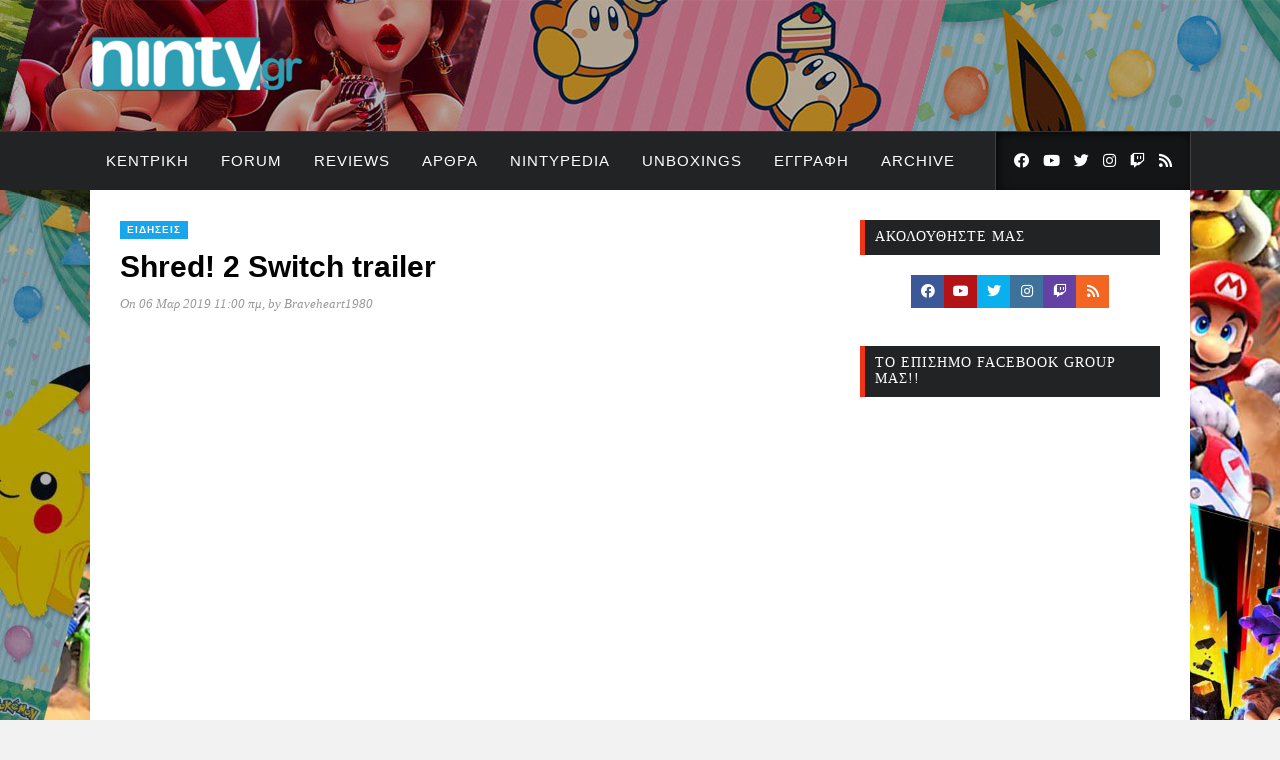

--- FILE ---
content_type: text/html; charset=UTF-8
request_url: https://ninty.gr/shred-2-switch-trailer/
body_size: 20309
content:
<!DOCTYPE html><html dir="ltr" lang="el" prefix="og: https://ogp.me/ns# fb: http://ogp.me/ns/fb#"><head><script data-no-optimize="1" type="217beb99acd6f7654c6132f7-text/javascript">var litespeed_docref=sessionStorage.getItem("litespeed_docref");litespeed_docref&&(Object.defineProperty(document,"referrer",{get:function(){return litespeed_docref}}),sessionStorage.removeItem("litespeed_docref"));</script> <meta charset="UTF-8"><meta http-equiv="X-UA-Compatible" content="IE=edge"><meta name="viewport" content="width=device-width, initial-scale=1"><link rel="profile" href="https://gmpg.org/xfn/11"><link rel="pingback" href="https://ninty.gr/xmlrpc.php"><title>Shred! 2 Switch trailer - ninty.gr</title><meta name="description" content="Ετοιμαστείτε για επικά άλματα με το #Shred!2" /><meta name="robots" content="max-image-preview:large" /><meta name="author" content="Braveheart1980"/><link rel="canonical" href="https://ninty.gr/shred-2-switch-trailer/" /><meta name="generator" content="All in One SEO (AIOSEO) 4.9.3" /><meta property="og:locale" content="el_GR" /><meta property="og:site_name" content="ninty.gr - Ελληνική Κοινότητα Nintendo" /><meta property="og:type" content="article" /><meta property="og:title" content="Shred! 2 Switch trailer - ninty.gr" /><meta property="og:description" content="Ετοιμαστείτε για επικά άλματα με το #Shred!2" /><meta property="og:url" content="https://ninty.gr/shred-2-switch-trailer/" /><meta property="article:published_time" content="2019-03-06T09:00:34+00:00" /><meta property="article:modified_time" content="2019-03-02T08:52:41+00:00" /><meta property="article:publisher" content="https://www.facebook.com/ninty.gr" /><meta name="twitter:card" content="summary" /><meta name="twitter:site" content="@nintyGR" /><meta name="twitter:title" content="Shred! 2 Switch trailer - ninty.gr" /><meta name="twitter:description" content="Ετοιμαστείτε για επικά άλματα με το #Shred!2" /><meta name="twitter:creator" content="@nintyGR" /> <script type="application/ld+json" class="aioseo-schema">{"@context":"https:\/\/schema.org","@graph":[{"@type":"BlogPosting","@id":"https:\/\/ninty.gr\/shred-2-switch-trailer\/#blogposting","name":"Shred! 2 Switch trailer - ninty.gr","headline":"Shred! 2 Switch trailer","author":{"@id":"https:\/\/ninty.gr\/participant\/braveheart1980\/#author"},"publisher":{"@id":"https:\/\/ninty.gr\/#organization"},"image":{"@type":"ImageObject","url":"https:\/\/ninty.gr\/wp-content\/uploads\/shred-2-1.jpg","width":1024,"height":576},"datePublished":"2019-03-06T11:00:34+02:00","dateModified":"2019-03-02T10:52:41+02:00","inLanguage":"el","mainEntityOfPage":{"@id":"https:\/\/ninty.gr\/shred-2-switch-trailer\/#webpage"},"isPartOf":{"@id":"https:\/\/ninty.gr\/shred-2-switch-trailer\/#webpage"},"articleSection":"\u0395\u03b9\u03b4\u03ae\u03c3\u03b5\u03b9\u03c2"},{"@type":"BreadcrumbList","@id":"https:\/\/ninty.gr\/shred-2-switch-trailer\/#breadcrumblist","itemListElement":[{"@type":"ListItem","@id":"https:\/\/ninty.gr#listItem","position":1,"name":"Home","item":"https:\/\/ninty.gr","nextItem":{"@type":"ListItem","@id":"https:\/\/ninty.gr\/category\/news\/#listItem","name":"\u0395\u03b9\u03b4\u03ae\u03c3\u03b5\u03b9\u03c2"}},{"@type":"ListItem","@id":"https:\/\/ninty.gr\/category\/news\/#listItem","position":2,"name":"\u0395\u03b9\u03b4\u03ae\u03c3\u03b5\u03b9\u03c2","item":"https:\/\/ninty.gr\/category\/news\/","nextItem":{"@type":"ListItem","@id":"https:\/\/ninty.gr\/shred-2-switch-trailer\/#listItem","name":"Shred! 2 Switch trailer"},"previousItem":{"@type":"ListItem","@id":"https:\/\/ninty.gr#listItem","name":"Home"}},{"@type":"ListItem","@id":"https:\/\/ninty.gr\/shred-2-switch-trailer\/#listItem","position":3,"name":"Shred! 2 Switch trailer","previousItem":{"@type":"ListItem","@id":"https:\/\/ninty.gr\/category\/news\/#listItem","name":"\u0395\u03b9\u03b4\u03ae\u03c3\u03b5\u03b9\u03c2"}}]},{"@type":"Organization","@id":"https:\/\/ninty.gr\/#organization","name":"ninty.gr","description":"\u0395\u03bb\u03bb\u03b7\u03bd\u03b9\u03ba\u03ae \u039a\u03bf\u03b9\u03bd\u03cc\u03c4\u03b7\u03c4\u03b1 Nintendo","url":"https:\/\/ninty.gr\/","logo":{"@type":"ImageObject","url":"https:\/\/ninty.gr\/wp-content\/uploads\/nintylogo213x68.png","@id":"https:\/\/ninty.gr\/shred-2-switch-trailer\/#organizationLogo","width":213,"height":68},"image":{"@id":"https:\/\/ninty.gr\/shred-2-switch-trailer\/#organizationLogo"},"sameAs":["https:\/\/www.facebook.com\/ninty.gr","https:\/\/twitter.com\/nintyGR","https:\/\/www.instagram.com\/ninty.gr\/","https:\/\/www.youtube.com\/c\/nintyGR"]},{"@type":"Person","@id":"https:\/\/ninty.gr\/participant\/braveheart1980\/#author","url":"https:\/\/ninty.gr\/participant\/braveheart1980\/","name":"Braveheart1980","image":{"@type":"ImageObject","@id":"https:\/\/ninty.gr\/shred-2-switch-trailer\/#authorImage","url":"https:\/\/ninty.gr\/wp-content\/litespeed\/avatar\/804ca1b50e5f37306e7ecbbcfb0c0dd1.jpg?ver=1768977142","width":96,"height":96,"caption":"Braveheart1980"}},{"@type":"WebPage","@id":"https:\/\/ninty.gr\/shred-2-switch-trailer\/#webpage","url":"https:\/\/ninty.gr\/shred-2-switch-trailer\/","name":"Shred! 2 Switch trailer - ninty.gr","description":"\u0395\u03c4\u03bf\u03b9\u03bc\u03b1\u03c3\u03c4\u03b5\u03af\u03c4\u03b5 \u03b3\u03b9\u03b1 \u03b5\u03c0\u03b9\u03ba\u03ac \u03ac\u03bb\u03bc\u03b1\u03c4\u03b1 \u03bc\u03b5 \u03c4\u03bf #Shred!2","inLanguage":"el","isPartOf":{"@id":"https:\/\/ninty.gr\/#website"},"breadcrumb":{"@id":"https:\/\/ninty.gr\/shred-2-switch-trailer\/#breadcrumblist"},"author":{"@id":"https:\/\/ninty.gr\/participant\/braveheart1980\/#author"},"creator":{"@id":"https:\/\/ninty.gr\/participant\/braveheart1980\/#author"},"image":{"@type":"ImageObject","url":"https:\/\/ninty.gr\/wp-content\/uploads\/shred-2-1.jpg","@id":"https:\/\/ninty.gr\/shred-2-switch-trailer\/#mainImage","width":1024,"height":576},"primaryImageOfPage":{"@id":"https:\/\/ninty.gr\/shred-2-switch-trailer\/#mainImage"},"datePublished":"2019-03-06T11:00:34+02:00","dateModified":"2019-03-02T10:52:41+02:00"},{"@type":"WebSite","@id":"https:\/\/ninty.gr\/#website","url":"https:\/\/ninty.gr\/","name":"ninty.gr","description":"\u0395\u03bb\u03bb\u03b7\u03bd\u03b9\u03ba\u03ae \u039a\u03bf\u03b9\u03bd\u03cc\u03c4\u03b7\u03c4\u03b1 Nintendo","inLanguage":"el","publisher":{"@id":"https:\/\/ninty.gr\/#organization"}}]}</script> <link rel='dns-prefetch' href='//static.addtoany.com' /><link rel='dns-prefetch' href='//maxcdn.bootstrapcdn.com' /><link rel='dns-prefetch' href='//fonts.googleapis.com' /><link rel="alternate" type="application/rss+xml" title="Ροή RSS &raquo; ninty.gr" href="https://ninty.gr/feed/" /><link rel="alternate" type="application/rss+xml" title="Ροή Σχολίων &raquo; ninty.gr" href="https://ninty.gr/comments/feed/" /><link rel="alternate" type="application/rss+xml" title="Ροή Σχολίων ninty.gr &raquo; Shred! 2 Switch trailer" href="https://ninty.gr/shred-2-switch-trailer/feed/" /><link rel="alternate" title="oEmbed (JSON)" type="application/json+oembed" href="https://ninty.gr/wp-json/oembed/1.0/embed?url=https%3A%2F%2Fninty.gr%2Fshred-2-switch-trailer%2F" /><link rel="alternate" title="oEmbed (XML)" type="text/xml+oembed" href="https://ninty.gr/wp-json/oembed/1.0/embed?url=https%3A%2F%2Fninty.gr%2Fshred-2-switch-trailer%2F&#038;format=xml" />
 <script src="//www.googletagmanager.com/gtag/js?id=G-F4XF7NYW85"  data-cfasync="false" data-wpfc-render="false" type="text/javascript" async></script> <script data-cfasync="false" data-wpfc-render="false" type="text/javascript">var mi_version = '9.11.1';
				var mi_track_user = true;
				var mi_no_track_reason = '';
								var MonsterInsightsDefaultLocations = {"page_location":"https:\/\/ninty.gr\/shred-2-switch-trailer\/"};
								if ( typeof MonsterInsightsPrivacyGuardFilter === 'function' ) {
					var MonsterInsightsLocations = (typeof MonsterInsightsExcludeQuery === 'object') ? MonsterInsightsPrivacyGuardFilter( MonsterInsightsExcludeQuery ) : MonsterInsightsPrivacyGuardFilter( MonsterInsightsDefaultLocations );
				} else {
					var MonsterInsightsLocations = (typeof MonsterInsightsExcludeQuery === 'object') ? MonsterInsightsExcludeQuery : MonsterInsightsDefaultLocations;
				}

								var disableStrs = [
										'ga-disable-G-F4XF7NYW85',
									];

				/* Function to detect opted out users */
				function __gtagTrackerIsOptedOut() {
					for (var index = 0; index < disableStrs.length; index++) {
						if (document.cookie.indexOf(disableStrs[index] + '=true') > -1) {
							return true;
						}
					}

					return false;
				}

				/* Disable tracking if the opt-out cookie exists. */
				if (__gtagTrackerIsOptedOut()) {
					for (var index = 0; index < disableStrs.length; index++) {
						window[disableStrs[index]] = true;
					}
				}

				/* Opt-out function */
				function __gtagTrackerOptout() {
					for (var index = 0; index < disableStrs.length; index++) {
						document.cookie = disableStrs[index] + '=true; expires=Thu, 31 Dec 2099 23:59:59 UTC; path=/';
						window[disableStrs[index]] = true;
					}
				}

				if ('undefined' === typeof gaOptout) {
					function gaOptout() {
						__gtagTrackerOptout();
					}
				}
								window.dataLayer = window.dataLayer || [];

				window.MonsterInsightsDualTracker = {
					helpers: {},
					trackers: {},
				};
				if (mi_track_user) {
					function __gtagDataLayer() {
						dataLayer.push(arguments);
					}

					function __gtagTracker(type, name, parameters) {
						if (!parameters) {
							parameters = {};
						}

						if (parameters.send_to) {
							__gtagDataLayer.apply(null, arguments);
							return;
						}

						if (type === 'event') {
														parameters.send_to = monsterinsights_frontend.v4_id;
							var hookName = name;
							if (typeof parameters['event_category'] !== 'undefined') {
								hookName = parameters['event_category'] + ':' + name;
							}

							if (typeof MonsterInsightsDualTracker.trackers[hookName] !== 'undefined') {
								MonsterInsightsDualTracker.trackers[hookName](parameters);
							} else {
								__gtagDataLayer('event', name, parameters);
							}
							
						} else {
							__gtagDataLayer.apply(null, arguments);
						}
					}

					__gtagTracker('js', new Date());
					__gtagTracker('set', {
						'developer_id.dZGIzZG': true,
											});
					if ( MonsterInsightsLocations.page_location ) {
						__gtagTracker('set', MonsterInsightsLocations);
					}
										__gtagTracker('config', 'G-F4XF7NYW85', {"forceSSL":"true"} );
										window.gtag = __gtagTracker;										(function () {
						/* https://developers.google.com/analytics/devguides/collection/analyticsjs/ */
						/* ga and __gaTracker compatibility shim. */
						var noopfn = function () {
							return null;
						};
						var newtracker = function () {
							return new Tracker();
						};
						var Tracker = function () {
							return null;
						};
						var p = Tracker.prototype;
						p.get = noopfn;
						p.set = noopfn;
						p.send = function () {
							var args = Array.prototype.slice.call(arguments);
							args.unshift('send');
							__gaTracker.apply(null, args);
						};
						var __gaTracker = function () {
							var len = arguments.length;
							if (len === 0) {
								return;
							}
							var f = arguments[len - 1];
							if (typeof f !== 'object' || f === null || typeof f.hitCallback !== 'function') {
								if ('send' === arguments[0]) {
									var hitConverted, hitObject = false, action;
									if ('event' === arguments[1]) {
										if ('undefined' !== typeof arguments[3]) {
											hitObject = {
												'eventAction': arguments[3],
												'eventCategory': arguments[2],
												'eventLabel': arguments[4],
												'value': arguments[5] ? arguments[5] : 1,
											}
										}
									}
									if ('pageview' === arguments[1]) {
										if ('undefined' !== typeof arguments[2]) {
											hitObject = {
												'eventAction': 'page_view',
												'page_path': arguments[2],
											}
										}
									}
									if (typeof arguments[2] === 'object') {
										hitObject = arguments[2];
									}
									if (typeof arguments[5] === 'object') {
										Object.assign(hitObject, arguments[5]);
									}
									if ('undefined' !== typeof arguments[1].hitType) {
										hitObject = arguments[1];
										if ('pageview' === hitObject.hitType) {
											hitObject.eventAction = 'page_view';
										}
									}
									if (hitObject) {
										action = 'timing' === arguments[1].hitType ? 'timing_complete' : hitObject.eventAction;
										hitConverted = mapArgs(hitObject);
										__gtagTracker('event', action, hitConverted);
									}
								}
								return;
							}

							function mapArgs(args) {
								var arg, hit = {};
								var gaMap = {
									'eventCategory': 'event_category',
									'eventAction': 'event_action',
									'eventLabel': 'event_label',
									'eventValue': 'event_value',
									'nonInteraction': 'non_interaction',
									'timingCategory': 'event_category',
									'timingVar': 'name',
									'timingValue': 'value',
									'timingLabel': 'event_label',
									'page': 'page_path',
									'location': 'page_location',
									'title': 'page_title',
									'referrer' : 'page_referrer',
								};
								for (arg in args) {
																		if (!(!args.hasOwnProperty(arg) || !gaMap.hasOwnProperty(arg))) {
										hit[gaMap[arg]] = args[arg];
									} else {
										hit[arg] = args[arg];
									}
								}
								return hit;
							}

							try {
								f.hitCallback();
							} catch (ex) {
							}
						};
						__gaTracker.create = newtracker;
						__gaTracker.getByName = newtracker;
						__gaTracker.getAll = function () {
							return [];
						};
						__gaTracker.remove = noopfn;
						__gaTracker.loaded = true;
						window['__gaTracker'] = __gaTracker;
					})();
									} else {
										console.log("");
					(function () {
						function __gtagTracker() {
							return null;
						}

						window['__gtagTracker'] = __gtagTracker;
						window['gtag'] = __gtagTracker;
					})();
									}</script> <style id='wp-img-auto-sizes-contain-inline-css' type='text/css'>img:is([sizes=auto i],[sizes^="auto," i]){contain-intrinsic-size:3000px 1500px}
/*# sourceURL=wp-img-auto-sizes-contain-inline-css */</style><link data-optimized="2" rel="stylesheet" href="https://ninty.gr/wp-content/litespeed/css/929b2d1abade9edaf55121b3bb492c0a.css?ver=c1e55" /><style id='wp-block-paragraph-inline-css' type='text/css'>.is-small-text{font-size:.875em}.is-regular-text{font-size:1em}.is-large-text{font-size:2.25em}.is-larger-text{font-size:3em}.has-drop-cap:not(:focus):first-letter{float:left;font-size:8.4em;font-style:normal;font-weight:100;line-height:.68;margin:.05em .1em 0 0;text-transform:uppercase}body.rtl .has-drop-cap:not(:focus):first-letter{float:none;margin-left:.1em}p.has-drop-cap.has-background{overflow:hidden}:root :where(p.has-background){padding:1.25em 2.375em}:where(p.has-text-color:not(.has-link-color)) a{color:inherit}p.has-text-align-left[style*="writing-mode:vertical-lr"],p.has-text-align-right[style*="writing-mode:vertical-rl"]{rotate:180deg}
/*# sourceURL=https://ninty.gr/wp-includes/blocks/paragraph/style.min.css */</style><style id='global-styles-inline-css' type='text/css'>:root{--wp--preset--aspect-ratio--square: 1;--wp--preset--aspect-ratio--4-3: 4/3;--wp--preset--aspect-ratio--3-4: 3/4;--wp--preset--aspect-ratio--3-2: 3/2;--wp--preset--aspect-ratio--2-3: 2/3;--wp--preset--aspect-ratio--16-9: 16/9;--wp--preset--aspect-ratio--9-16: 9/16;--wp--preset--color--black: #000000;--wp--preset--color--cyan-bluish-gray: #abb8c3;--wp--preset--color--white: #ffffff;--wp--preset--color--pale-pink: #f78da7;--wp--preset--color--vivid-red: #cf2e2e;--wp--preset--color--luminous-vivid-orange: #ff6900;--wp--preset--color--luminous-vivid-amber: #fcb900;--wp--preset--color--light-green-cyan: #7bdcb5;--wp--preset--color--vivid-green-cyan: #00d084;--wp--preset--color--pale-cyan-blue: #8ed1fc;--wp--preset--color--vivid-cyan-blue: #0693e3;--wp--preset--color--vivid-purple: #9b51e0;--wp--preset--gradient--vivid-cyan-blue-to-vivid-purple: linear-gradient(135deg,rgb(6,147,227) 0%,rgb(155,81,224) 100%);--wp--preset--gradient--light-green-cyan-to-vivid-green-cyan: linear-gradient(135deg,rgb(122,220,180) 0%,rgb(0,208,130) 100%);--wp--preset--gradient--luminous-vivid-amber-to-luminous-vivid-orange: linear-gradient(135deg,rgb(252,185,0) 0%,rgb(255,105,0) 100%);--wp--preset--gradient--luminous-vivid-orange-to-vivid-red: linear-gradient(135deg,rgb(255,105,0) 0%,rgb(207,46,46) 100%);--wp--preset--gradient--very-light-gray-to-cyan-bluish-gray: linear-gradient(135deg,rgb(238,238,238) 0%,rgb(169,184,195) 100%);--wp--preset--gradient--cool-to-warm-spectrum: linear-gradient(135deg,rgb(74,234,220) 0%,rgb(151,120,209) 20%,rgb(207,42,186) 40%,rgb(238,44,130) 60%,rgb(251,105,98) 80%,rgb(254,248,76) 100%);--wp--preset--gradient--blush-light-purple: linear-gradient(135deg,rgb(255,206,236) 0%,rgb(152,150,240) 100%);--wp--preset--gradient--blush-bordeaux: linear-gradient(135deg,rgb(254,205,165) 0%,rgb(254,45,45) 50%,rgb(107,0,62) 100%);--wp--preset--gradient--luminous-dusk: linear-gradient(135deg,rgb(255,203,112) 0%,rgb(199,81,192) 50%,rgb(65,88,208) 100%);--wp--preset--gradient--pale-ocean: linear-gradient(135deg,rgb(255,245,203) 0%,rgb(182,227,212) 50%,rgb(51,167,181) 100%);--wp--preset--gradient--electric-grass: linear-gradient(135deg,rgb(202,248,128) 0%,rgb(113,206,126) 100%);--wp--preset--gradient--midnight: linear-gradient(135deg,rgb(2,3,129) 0%,rgb(40,116,252) 100%);--wp--preset--font-size--small: 13px;--wp--preset--font-size--medium: 20px;--wp--preset--font-size--large: 36px;--wp--preset--font-size--x-large: 42px;--wp--preset--spacing--20: 0.44rem;--wp--preset--spacing--30: 0.67rem;--wp--preset--spacing--40: 1rem;--wp--preset--spacing--50: 1.5rem;--wp--preset--spacing--60: 2.25rem;--wp--preset--spacing--70: 3.38rem;--wp--preset--spacing--80: 5.06rem;--wp--preset--shadow--natural: 6px 6px 9px rgba(0, 0, 0, 0.2);--wp--preset--shadow--deep: 12px 12px 50px rgba(0, 0, 0, 0.4);--wp--preset--shadow--sharp: 6px 6px 0px rgba(0, 0, 0, 0.2);--wp--preset--shadow--outlined: 6px 6px 0px -3px rgb(255, 255, 255), 6px 6px rgb(0, 0, 0);--wp--preset--shadow--crisp: 6px 6px 0px rgb(0, 0, 0);}:where(.is-layout-flex){gap: 0.5em;}:where(.is-layout-grid){gap: 0.5em;}body .is-layout-flex{display: flex;}.is-layout-flex{flex-wrap: wrap;align-items: center;}.is-layout-flex > :is(*, div){margin: 0;}body .is-layout-grid{display: grid;}.is-layout-grid > :is(*, div){margin: 0;}:where(.wp-block-columns.is-layout-flex){gap: 2em;}:where(.wp-block-columns.is-layout-grid){gap: 2em;}:where(.wp-block-post-template.is-layout-flex){gap: 1.25em;}:where(.wp-block-post-template.is-layout-grid){gap: 1.25em;}.has-black-color{color: var(--wp--preset--color--black) !important;}.has-cyan-bluish-gray-color{color: var(--wp--preset--color--cyan-bluish-gray) !important;}.has-white-color{color: var(--wp--preset--color--white) !important;}.has-pale-pink-color{color: var(--wp--preset--color--pale-pink) !important;}.has-vivid-red-color{color: var(--wp--preset--color--vivid-red) !important;}.has-luminous-vivid-orange-color{color: var(--wp--preset--color--luminous-vivid-orange) !important;}.has-luminous-vivid-amber-color{color: var(--wp--preset--color--luminous-vivid-amber) !important;}.has-light-green-cyan-color{color: var(--wp--preset--color--light-green-cyan) !important;}.has-vivid-green-cyan-color{color: var(--wp--preset--color--vivid-green-cyan) !important;}.has-pale-cyan-blue-color{color: var(--wp--preset--color--pale-cyan-blue) !important;}.has-vivid-cyan-blue-color{color: var(--wp--preset--color--vivid-cyan-blue) !important;}.has-vivid-purple-color{color: var(--wp--preset--color--vivid-purple) !important;}.has-black-background-color{background-color: var(--wp--preset--color--black) !important;}.has-cyan-bluish-gray-background-color{background-color: var(--wp--preset--color--cyan-bluish-gray) !important;}.has-white-background-color{background-color: var(--wp--preset--color--white) !important;}.has-pale-pink-background-color{background-color: var(--wp--preset--color--pale-pink) !important;}.has-vivid-red-background-color{background-color: var(--wp--preset--color--vivid-red) !important;}.has-luminous-vivid-orange-background-color{background-color: var(--wp--preset--color--luminous-vivid-orange) !important;}.has-luminous-vivid-amber-background-color{background-color: var(--wp--preset--color--luminous-vivid-amber) !important;}.has-light-green-cyan-background-color{background-color: var(--wp--preset--color--light-green-cyan) !important;}.has-vivid-green-cyan-background-color{background-color: var(--wp--preset--color--vivid-green-cyan) !important;}.has-pale-cyan-blue-background-color{background-color: var(--wp--preset--color--pale-cyan-blue) !important;}.has-vivid-cyan-blue-background-color{background-color: var(--wp--preset--color--vivid-cyan-blue) !important;}.has-vivid-purple-background-color{background-color: var(--wp--preset--color--vivid-purple) !important;}.has-black-border-color{border-color: var(--wp--preset--color--black) !important;}.has-cyan-bluish-gray-border-color{border-color: var(--wp--preset--color--cyan-bluish-gray) !important;}.has-white-border-color{border-color: var(--wp--preset--color--white) !important;}.has-pale-pink-border-color{border-color: var(--wp--preset--color--pale-pink) !important;}.has-vivid-red-border-color{border-color: var(--wp--preset--color--vivid-red) !important;}.has-luminous-vivid-orange-border-color{border-color: var(--wp--preset--color--luminous-vivid-orange) !important;}.has-luminous-vivid-amber-border-color{border-color: var(--wp--preset--color--luminous-vivid-amber) !important;}.has-light-green-cyan-border-color{border-color: var(--wp--preset--color--light-green-cyan) !important;}.has-vivid-green-cyan-border-color{border-color: var(--wp--preset--color--vivid-green-cyan) !important;}.has-pale-cyan-blue-border-color{border-color: var(--wp--preset--color--pale-cyan-blue) !important;}.has-vivid-cyan-blue-border-color{border-color: var(--wp--preset--color--vivid-cyan-blue) !important;}.has-vivid-purple-border-color{border-color: var(--wp--preset--color--vivid-purple) !important;}.has-vivid-cyan-blue-to-vivid-purple-gradient-background{background: var(--wp--preset--gradient--vivid-cyan-blue-to-vivid-purple) !important;}.has-light-green-cyan-to-vivid-green-cyan-gradient-background{background: var(--wp--preset--gradient--light-green-cyan-to-vivid-green-cyan) !important;}.has-luminous-vivid-amber-to-luminous-vivid-orange-gradient-background{background: var(--wp--preset--gradient--luminous-vivid-amber-to-luminous-vivid-orange) !important;}.has-luminous-vivid-orange-to-vivid-red-gradient-background{background: var(--wp--preset--gradient--luminous-vivid-orange-to-vivid-red) !important;}.has-very-light-gray-to-cyan-bluish-gray-gradient-background{background: var(--wp--preset--gradient--very-light-gray-to-cyan-bluish-gray) !important;}.has-cool-to-warm-spectrum-gradient-background{background: var(--wp--preset--gradient--cool-to-warm-spectrum) !important;}.has-blush-light-purple-gradient-background{background: var(--wp--preset--gradient--blush-light-purple) !important;}.has-blush-bordeaux-gradient-background{background: var(--wp--preset--gradient--blush-bordeaux) !important;}.has-luminous-dusk-gradient-background{background: var(--wp--preset--gradient--luminous-dusk) !important;}.has-pale-ocean-gradient-background{background: var(--wp--preset--gradient--pale-ocean) !important;}.has-electric-grass-gradient-background{background: var(--wp--preset--gradient--electric-grass) !important;}.has-midnight-gradient-background{background: var(--wp--preset--gradient--midnight) !important;}.has-small-font-size{font-size: var(--wp--preset--font-size--small) !important;}.has-medium-font-size{font-size: var(--wp--preset--font-size--medium) !important;}.has-large-font-size{font-size: var(--wp--preset--font-size--large) !important;}.has-x-large-font-size{font-size: var(--wp--preset--font-size--x-large) !important;}
/*# sourceURL=global-styles-inline-css */</style><style id='classic-theme-styles-inline-css' type='text/css'>/*! This file is auto-generated */
.wp-block-button__link{color:#fff;background-color:#32373c;border-radius:9999px;box-shadow:none;text-decoration:none;padding:calc(.667em + 2px) calc(1.333em + 2px);font-size:1.125em}.wp-block-file__button{background:#32373c;color:#fff;text-decoration:none}
/*# sourceURL=/wp-includes/css/classic-themes.min.css */</style><link rel='stylesheet' id='sb-font-awesome-css' href='https://maxcdn.bootstrapcdn.com/font-awesome/4.7.0/css/font-awesome.min.css?ver=6.9' type='text/css' media='all' /><style id='marstheme-style-inline-css' type='text/css'>/*Για να μην φαίνεται στην κορυφή μόνο το logo σε μαύρο bg*/
#header {
 
    background: url(http://ninty.gr/wp-content/uploads/banner.jpg) center top repeat-x;
    border-bottom: none;
 
}	
/*Για να φαίνεται σωστά σε γκρι και όχι μαύρο bg το review με τη βαθμολογία*/
.post-review {
    border-top: 5px solid #319db2;
    background: #dbd6d6;
}
/* Για να φαίνεται μπλε η μπάρα του review score */
.thescore{
    background-color: #17a6ed;
    
}
/* Για να φαίνεται το footer με άσπρο font*/
.footer_morecopyright{
    color: white;
}.block-heading{
				border-left: 5px solid #D5D5D5;
			}
/*# sourceURL=marstheme-style-inline-css */</style><link rel="preload" as="style" href="https://fonts.googleapis.com/css?family=Oswald:200,300,400,500,600,700&#038;display=swap&#038;ver=1756316630" /><noscript><link rel="stylesheet" href="https://fonts.googleapis.com/css?family=Oswald:200,300,400,500,600,700&#038;display=swap&#038;ver=1756316630" /></noscript> <script type="litespeed/javascript" data-src="https://ninty.gr/wp-content/plugins/google-analytics-for-wordpress/assets/js/frontend-gtag.min.js" id="monsterinsights-frontend-script-js" data-wp-strategy="async"></script> <script data-cfasync="false" data-wpfc-render="false" type="text/javascript" id='monsterinsights-frontend-script-js-extra'>/*  */
var monsterinsights_frontend = {"js_events_tracking":"true","download_extensions":"doc,pdf,ppt,zip,xls,docx,pptx,xlsx","inbound_paths":"[]","home_url":"https:\/\/ninty.gr","hash_tracking":"false","v4_id":"G-F4XF7NYW85"};/*  */</script> <script id="addtoany-core-js-before" type="litespeed/javascript">window.a2a_config=window.a2a_config||{};a2a_config.callbacks=[];a2a_config.overlays=[];a2a_config.templates={};a2a_localize={Share:"Μοιραστείτε",Save:"Αποθήκευση",Subscribe:"Εγγραφείτε",Email:"Email",Bookmark:"Προσθήκη στα Αγαπημένα",ShowAll:"Προβολή όλων",ShowLess:"Προβολή λιγότερων",FindServices:"Αναζήτηση υπηρεσίας(ιών)",FindAnyServiceToAddTo:"Άμεση προσθήκη κάθε υπηρεσίας",PoweredBy:"Powered by",ShareViaEmail:"Μοιραστείτε μέσω e-mail",SubscribeViaEmail:"Εγγραφείτε μέσω e-mail",BookmarkInYourBrowser:"Προσθήκη στα Αγαπημένα μέσα από τον σελιδοδείκτη σας",BookmarkInstructions:"Πατήστε Ctrl+D or \u2318+D για να προσθέσετε τη σελίδα στα Αγαπημένα σας",AddToYourFavorites:"Προσθήκη στα Αγαπημένα",SendFromWebOrProgram:"Αποστολή από οποιοδήποτε e-mail διεύθυνση ή e-mail πρόγραμμα",EmailProgram:"E-mail πρόγραμμα",More:"Περισσότερα &#8230;",ThanksForSharing:"Ευχαριστώ για την κοινοποίηση!",ThanksForFollowing:"Ευχαριστώ που με ακολουθείτε!"}</script> <script type="217beb99acd6f7654c6132f7-text/javascript" defer src="https://static.addtoany.com/menu/page.js" id="addtoany-core-js"></script> <script type="litespeed/javascript" data-src="https://ninty.gr/wp-includes/js/jquery/jquery.min.js" id="jquery-core-js"></script> <link rel="https://api.w.org/" href="https://ninty.gr/wp-json/" /><link rel="alternate" title="JSON" type="application/json" href="https://ninty.gr/wp-json/wp/v2/posts/31804" /><link rel="EditURI" type="application/rsd+xml" title="RSD" href="https://ninty.gr/xmlrpc.php?rsd" /><meta name="generator" content="WordPress 6.9" /><link rel='shortlink' href='https://ninty.gr/?p=31804' /><style id="mystickymenu" type="text/css">#mysticky-nav { width:100%; position: static; height: auto !important; }#mysticky-nav.wrapfixed { position:fixed; left: 0px; margin-top:0px;  z-index: 1000000; -webkit-transition: 0.3s; -moz-transition: 0.3s; -o-transition: 0.3s; transition: 0.3s; -ms-filter:"progid:DXImageTransform.Microsoft.Alpha(Opacity=95)"; filter: alpha(opacity=95); opacity:0.95; background-color: #292828;}#mysticky-nav.wrapfixed .myfixed{ background-color: #292828; position: relative;top: auto;left: auto;right: auto;}.myfixed { margin:0 auto!important; float:none!important; border:0px!important; background:none!important; max-width:100%!important; }</style><style type="text/css"></style><meta name="generator" content="Redux 4.5.10" /><meta property="article:author" content="https://www.facebook.com/gkakos" /><link rel="shortcut icon" href="https://ninty.gr/wp-content/uploads/NintyFaviconNew.png"><style type="text/css">.site-title a,
		.site-description {
			color: #e84ab8;
		}</style><style type="text/css" id="custom-background-css">body.custom-background { background-image: url("https://ninty.gr/wp-content/uploads/bg-2.jpg"); background-position: left top; background-size: cover; background-repeat: no-repeat; background-attachment: fixed; }</style><link rel="icon" href="https://ninty.gr/wp-content/uploads/cropped-favicon-32x32.png" sizes="32x32" /><link rel="icon" href="https://ninty.gr/wp-content/uploads/cropped-favicon-192x192.png" sizes="192x192" /><link rel="apple-touch-icon" href="https://ninty.gr/wp-content/uploads/cropped-favicon-180x180.png" /><meta name="msapplication-TileImage" content="https://ninty.gr/wp-content/uploads/cropped-favicon-270x270.png" /><style id="marstheme_global_data-dynamic-css" title="dynamic-css" class="redux-options-output">body{font-family:Tahoma,Geneva, sans-serif;}.top-social a{color:#FFFFFF;}.footer-social a{color:#888888;}#navigation .menu li a{font-family:Arial, Helvetica, sans-serif;font-size:15px;}#navigation{background-color:#222325;}#navigation .menu li a{color:#FFFFFF;}#navigation .menu li a:hover, #navigation .menu .current-menu-item > a{color:#000000;}#navigation .menu .sub-menu a{color:#FFFFFF;}#navigation .menu .sub-menu li a:hover, #navigation .menu .sub-menu .current-menu-item a{background-color:#222325;}#navigation .menu .sub-menu .current-menu-item a{color:#999999;}.entry-title, .entry-title a{font-family:Tahoma,Geneva, sans-serif;font-size:16px;}.post-entry p{font-family:Tahoma,Geneva, sans-serif;color:#000000;font-size:14px;}.widget-title{font-family:Oswald;font-weight:normal;font-style:normal;}.widget-title{background-color:#222325;}span.cat a{background-color:#17a6ed;}span.cat a{color:#FFFFFF;}.post-entry .more-link{color:#17A6ED;}.comment-box{background-color:#bbbbbb;}.comment-box a{color:#FFFFFF;}.comment-reply-link{background-color:#eee;}.comment-reply-link{color:#999999;}</style><style id="egf-frontend-styles" type="text/css">p {} h1 {} h2 {} h3 {} h4 {} h5 {} h6 {}</style><meta property="og:locale" content="el_GR"/><meta property="og:site_name" content="ninty.gr"/><meta property="og:title" content="Shred! 2 Switch trailer"/><meta property="og:url" content="https://ninty.gr/shred-2-switch-trailer/"/><meta property="og:type" content="article"/><meta property="og:description" content="Ετοιμαστείτε για επικά άλματα με το #Shred!2"/><meta property="og:image" content="https://ninty.gr/wp-content/uploads/shred-2-1.jpg"/><meta property="og:image:url" content="https://ninty.gr/wp-content/uploads/shred-2-1.jpg"/><meta property="og:image:secure_url" content="https://ninty.gr/wp-content/uploads/shred-2-1.jpg"/><meta property="og:image:width" content="1024"/><meta property="og:image:height" content="576"/><meta property="article:published_time" content="2019-03-06T11:00:34+02:00"/><meta property="article:modified_time" content="2019-03-02T10:52:41+02:00" /><meta property="og:updated_time" content="2019-03-02T10:52:41+02:00" /><meta property="article:section" content="Ειδήσεις"/><meta property="article:publisher" content="https://www.facebook.com/ninty.gr"/><meta name="twitter:title" content="Shred! 2 Switch trailer"/><meta name="twitter:url" content="https://ninty.gr/shred-2-switch-trailer/"/><meta name="twitter:description" content="Ετοιμαστείτε για επικά άλματα με το #Shred!2"/><meta name="twitter:image" content="https://ninty.gr/wp-content/uploads/shred-2-1.jpg"/><meta name="twitter:card" content="summary_large_image"/><meta name="twitter:site" content="@nintyGR"/></head><body class="wp-singular post-template-default single single-post postid-31804 single-format-standard custom-background wp-theme-kappa right-sidebar default wpf-default wpft- wpf-guest wpfu-group-4 wpf-theme-2022 wpf-is_standalone-0 wpf-boardid-0 is_wpforo_page-0 is_wpforo_url-0 is_wpforo_shortcode_page-0"><header id="header"><div class="container"><div id="logo">
<a title="Ελληνική Κοινότητα Nintendo" href="https://ninty.gr/">
<img data-lazyloaded="1" src="[data-uri]" width="213" height="68" class="img-responsive" alt="Ελληνική Κοινότητα Nintendo" data-src="https://ninty.gr/wp-content/uploads/nintylogo213x68.png">
</a></div></div></header><nav id="navigation"><div class="container"><ul id="menu-main_menu" class="menu"><li id="menu-item-7100" class="menu-item menu-item-type-custom menu-item-object-custom menu-item-home menu-item-7100"><a href="https://ninty.gr">Κεντρική</a></li><li id="menu-item-7081" class="menu-item menu-item-type-custom menu-item-object-custom menu-item-7081"><a href="https://ninty.gr/newforum/">Forum</a></li><li id="menu-item-20" class="menu-item menu-item-type-taxonomy menu-item-object-category menu-item-has-children menu-item-20"><a href="https://ninty.gr/category/reviews/">Reviews</a><ul class="sub-menu"><li id="menu-item-99665" class="menu-item menu-item-type-taxonomy menu-item-object-category menu-item-99665"><a href="https://ninty.gr/category/reviews/ns2rev/">Nintendo Switch 2 Reviews</a></li><li id="menu-item-11575" class="menu-item menu-item-type-taxonomy menu-item-object-category menu-item-11575"><a href="https://ninty.gr/category/reviews/switch-reviews/">Nintendo Switch Reviews</a></li><li id="menu-item-7109" class="menu-item menu-item-type-taxonomy menu-item-object-category menu-item-7109"><a href="https://ninty.gr/category/reviews/wiiu-reviews/">Wii U Reviews</a></li><li id="menu-item-7108" class="menu-item menu-item-type-taxonomy menu-item-object-category menu-item-7108"><a href="https://ninty.gr/category/reviews/3ds-reviews/">Nintendo 3DS Reviews</a></li></ul></li><li id="menu-item-7106" class="menu-item menu-item-type-taxonomy menu-item-object-category menu-item-7106"><a href="https://ninty.gr/category/articles/">Άρθρα</a></li><li id="menu-item-89688" class="menu-item menu-item-type-custom menu-item-object-custom menu-item-89688"><a href="https://ninty.gr/category/nintypedia/">Nintypedia</a></li><li id="menu-item-8377" class="menu-item menu-item-type-custom menu-item-object-custom menu-item-8377"><a href="https://www.youtube.com/playlist?list=PLWxtGhfop4SO1q0ztkO7loM82VLJq4OQA">Unboxings</a></li><li id="menu-item-25" class="menu-item menu-item-type-custom menu-item-object-custom menu-item-25"><a href="https://ninty.gr/newforum/?foro=signup&#038;redirect_to=http%3A%2F%2Fninty.gr%2Fnewforum%2F">Εγγραφή</a></li><li id="menu-item-67680" class="menu-item menu-item-type-custom menu-item-object-custom menu-item-67680"><a href="https://www.ninty.gr/archive/index.php">Archive</a></li></ul><div class="menu-mobile"></div><div class="top-social">
<a class="social-facebook" target="_blank" href="https://www.facebook.com/ninty.gr"><i class="fab  fa-facebook"></i></a><a class="social-youtube" target="_blank" href="https://www.youtube.com/user/NintyGR"><i class="fab  fa-youtube"></i></a><a class="social-twitter" target="_blank" href="https://twitter.com/nintygr"><i class="fab  fa-twitter"></i></a><a class="social-instagram" target="_blank" href="https://www.instagram.com/ninty.gr/"><i class="fab  fa-instagram"></i></a><a class="social-twitch" target="_blank" href="https://www.twitch.tv/nintygr"><i class="fab  fa-twitch"></i></a><a class="social-rss" target="_blank" href="https://ninty.gr/feed/"><i class="fab fas fa-rss"></i></a></div></div></nav><div class="clearfix"></div><div class="container"><div id="content"><div id="main" class="default"><article class="post-31804 post type-post status-publish format-standard has-post-thumbnail hentry category-news" id="post-31804"><div class="post-header">
<span class="cat"><a href="https://ninty.gr/category/news/" rel="category tag">Ειδήσεις</a></span><h1 class="entry-title">Shred! 2 Switch trailer</h1><div class="post-meta">
<span>
<a href="https://ninty.gr/2019/03/06/">On 06 Μαρ 2019 11:00 πμ</a>, by <a href="https://ninty.gr/participant/braveheart1980/">Braveheart1980</a>					</span></div></div><div data-direction="ltr" class="post-image"><img width="1024" height="576" src="//ninty.gr/wp-content/plugins/a3-lazy-load/assets/images/lazy_placeholder.gif" data-lazy-type="image" data-src="https://ninty.gr/wp-content/uploads/shred-2-1-1024x576.jpg" class="lazy lazy-hidden attachment-large size-large wp-post-image" alt="Shred! 2 Switch trailer" title="Shred! 2 Switch trailer" decoding="async" fetchpriority="high" srcset="" data-srcset="https://ninty.gr/wp-content/uploads/shred-2-1.jpg 1024w, https://ninty.gr/wp-content/uploads/shred-2-1-300x169.jpg 300w, https://ninty.gr/wp-content/uploads/shred-2-1-600x338.jpg 600w" sizes="(max-width: 1024px) 100vw, 1024px" /><noscript><img width="1024" height="576" src="https://ninty.gr/wp-content/uploads/shred-2-1-1024x576.jpg" class="attachment-large size-large wp-post-image" alt="Shred! 2 Switch trailer" title="Shred! 2 Switch trailer" decoding="async" fetchpriority="high" srcset="https://ninty.gr/wp-content/uploads/shred-2-1.jpg 1024w, https://ninty.gr/wp-content/uploads/shred-2-1-300x169.jpg 300w, https://ninty.gr/wp-content/uploads/shred-2-1-600x338.jpg 600w" sizes="(max-width: 1024px) 100vw, 1024px" /></noscript></div><div class="post-entry"><div class="abh_box abh_box_up abh_box_drop-down"><ul class="abh_tabs"><li class="abh_about abh_active"><a href="#abh_about">About</a></li><li class="abh_posts"><a href="#abh_posts">Latest Posts</a></li></ul><div class="abh_tab_content"><section class="vcard author abh_about_tab abh_tab" itemscope itemprop="author" itemtype="https://schema.org/Person" style="display:block"><div class="abh_image" itemscope itemtype="https://schema.org/ImageObject"><a href = "http://www.ninty.gr" class="url" target = "_blank" title = "Braveheart1980" rel="nofollow" > <img decoding="async" src="//ninty.gr/wp-content/plugins/a3-lazy-load/assets/images/lazy_placeholder.gif" data-lazy-type="image" data-src="https://ninty.gr/wp-content/uploads/gravatar/285040_258017544209317_3924896_n.jpg" class="lazy lazy-hidden photo" width="250" alt="Braveheart1980" /><noscript><img decoding="async" src="https://ninty.gr/wp-content/uploads/gravatar/285040_258017544209317_3924896_n.jpg" class="photo" width="250" alt="Braveheart1980" /></noscript></a ></div><div class="abh_social"><div style="clear: both; font-size:12px; font-weight:normal; width: 85px; margin: 0 0 2px auto; line-height: 20px;">Βρείτε με σε</div><a itemprop="sameAs" href="https://www.facebook.com/gkakos" title="Facebook" class="abh_facebook" target="_blank" rel="nofollow"></a><a itemprop="sameAs" href="https://twitter.com/gkakosgr" title="Twitter" class="abh_twitter" target="_blank" rel="nofollow"></a></div><div class="abh_text"><div class="abh_name fn name" itemprop="name" style="font-size:18px !important;"><a href="http://www.ninty.gr" class="url" target="_blank" rel="nofollow">Braveheart1980</a></div><div class="abh_job" style="font-size:12px !important;"><span class="title" style="font-size:12px !important;">Super Moderator</span> at <span class="org" style="font-size:12px !important;"><a href="http://www.ninty.gr" target="_blank">ninty.gr</a></span></div><div class="description note abh_description" itemprop="description" style="font-size:12px !important;">Γεννημένος στην Hyrule, καταδικασμένος να κυνηγά μανιτάρια, headshots και hidden objects! Ευτυχώς που υπάρχει και το πάνω-πάνω, κάτω-κάτω, αριστερά-αριστερά .... Απορίας άξιο το γεγονός πως με αντέχουν οι γύρω μου...</div></div></section><section class="abh_posts_tab abh_tab" ><div class="abh_image"><a href="http://www.ninty.gr" class="url" target="_blank" title="Braveheart1980" rel="nofollow"><img decoding="async" src="//ninty.gr/wp-content/plugins/a3-lazy-load/assets/images/lazy_placeholder.gif" data-lazy-type="image" data-src="https://ninty.gr/wp-content/uploads/gravatar/285040_258017544209317_3924896_n.jpg" class="lazy lazy-hidden photo" width="250" alt="Braveheart1980" /><noscript><img decoding="async" src="https://ninty.gr/wp-content/uploads/gravatar/285040_258017544209317_3924896_n.jpg" class="photo" width="250" alt="Braveheart1980" /></noscript></a></div><div class="abh_social"><div style="clear: both; font-size:12px; font-weight:normal; width: 85px; margin: 0 0 2px auto; line-height: 20px;">Βρείτε με σε</div><ahref="https://www.facebook.com/gkakos" title="Facebook" class="abh_facebook" target="_blank" rel="nofollow"></a><ahref="https://twitter.com/gkakosgr" title="Twitter" class="abh_twitter" target="_blank" rel="nofollow"></a></div><div class="abh_text"><div class="abh_name" style="font-size:18px !important;">Latest posts by Braveheart1980 <span class="abh_allposts">(<a href="https://ninty.gr/participant/braveheart1980/">see all</a>)</span></div><div class="abh_description note" ><ul><li style="font-size:12px !important;" >					<a href="https://ninty.gr/donkey-kong-country-returns-hd-dorean-enimerosi-gia-switch-2-kai-i-dixie-kong-e/">Donkey Kong Country Returns HD: Δωρεάν ενημέρωση για Switch 2 και η Dixie Kong επιστρέφει</a><span> - 21 Ιανουαρίου 2026</span></li><li style="font-size:12px !important;" >					<a href="https://ninty.gr/i-epiviosi-ton-amiibo-sto-switch-2-kai-ta-asteia-xek/">Η επιβίωση των amiibo στο Switch 2 και τα αστεία ξεκλειδώματα που προσβάλλουν τη νοημοσύνη μας</a><span> - 21 Ιανουαρίου 2026</span></li><li style="font-size:12px !important;" >					<a href="https://ninty.gr/erchetai-remake-toy-resident-evil-code-veronica-fetos-symfona-me-ax/">Έρχεται remake του Resident Evil: Code Veronica φέτος σύμφωνα με αξιόπιστη πηγή</a><span> - 21 Ιανουαρίου 2026</span></li></ul></div></div></section></div></div><p>Η Asbo Interactive έδωσε στην δημοσιότητα το επίσημο launch trailer για το  Shred! 2. Δείτε το αμέσως μετά</p><span id="more-31804"></span><figure class="wp-block-embed-youtube wp-block-embed is-type-video is-provider-youtube wp-embed-aspect-16-9 wp-has-aspect-ratio"><div class="wp-block-embed__wrapper"><div class="video-container"><iframe class="lazy lazy-hidden" title="Shred! 2 - Nintendo Switch Official Trailer" width="1024" height="576" data-lazy-type="iframe" data-src="https://www.youtube.com/embed/R248cGbDp-o?feature=oembed" frameborder="0" allow="accelerometer; autoplay; encrypted-media; gyroscope; picture-in-picture" allowfullscreen></iframe><noscript><iframe data-lazyloaded="1" src="about:blank" title="Shred! 2 - Nintendo Switch Official Trailer" width="1024" height="576" data-litespeed-src="https://www.youtube.com/embed/R248cGbDp-o?feature=oembed" frameborder="0" allow="accelerometer; autoplay; encrypted-media; gyroscope; picture-in-picture" allowfullscreen></iframe></noscript></div></div></figure><div class="sa-source-wrapper"><div class="sa-source-inner">
<span class="source-title">Πηγή είδησης :</span><div class="sa-source-content"><div class="news-source"><a href="https://nintendoeverything.com/shred-2-switch-trailer/" target="_blank">nintendoeverything.com</a></div></div></div></div><div class="addtoany_share_save_container addtoany_content addtoany_content_bottom"><div class="a2a_kit a2a_kit_size_32 addtoany_list" data-a2a-url="https://ninty.gr/shred-2-switch-trailer/" data-a2a-title="Shred! 2 Switch trailer"><a class="a2a_button_facebook" href="https://www.addtoany.com/add_to/facebook?linkurl=https%3A%2F%2Fninty.gr%2Fshred-2-switch-trailer%2F&amp;linkname=Shred%21%202%20Switch%20trailer" title="Facebook" rel="nofollow noopener" target="_blank"></a><a class="a2a_button_twitter" href="https://www.addtoany.com/add_to/twitter?linkurl=https%3A%2F%2Fninty.gr%2Fshred-2-switch-trailer%2F&amp;linkname=Shred%21%202%20Switch%20trailer" title="Twitter" rel="nofollow noopener" target="_blank"></a><a class="a2a_button_email" href="https://www.addtoany.com/add_to/email?linkurl=https%3A%2F%2Fninty.gr%2Fshred-2-switch-trailer%2F&amp;linkname=Shred%21%202%20Switch%20trailer" title="Email" rel="nofollow noopener" target="_blank"></a><a class="a2a_button_linkedin" href="https://www.addtoany.com/add_to/linkedin?linkurl=https%3A%2F%2Fninty.gr%2Fshred-2-switch-trailer%2F&amp;linkname=Shred%21%202%20Switch%20trailer" title="LinkedIn" rel="nofollow noopener" target="_blank"></a><a class="a2a_button_whatsapp" href="https://www.addtoany.com/add_to/whatsapp?linkurl=https%3A%2F%2Fninty.gr%2Fshred-2-switch-trailer%2F&amp;linkname=Shred%21%202%20Switch%20trailer" title="WhatsApp" rel="nofollow noopener" target="_blank"></a><a class="a2a_button_viber" href="https://www.addtoany.com/add_to/viber?linkurl=https%3A%2F%2Fninty.gr%2Fshred-2-switch-trailer%2F&amp;linkname=Shred%21%202%20Switch%20trailer" title="Viber" rel="nofollow noopener" target="_blank"></a><a class="a2a_dd addtoany_share_save addtoany_share" href="https://www.addtoany.com/share"></a></div></div></div></article><div class="clearfix"></div><div class="post-comments" id="comments"><div class="post-reply"><div id="respond" class="comment-respond"><h3 id="reply-title" class="comment-reply-title">Αφήστε μια απάντηση <small><a rel="nofollow" id="cancel-comment-reply-link" href="/shred-2-switch-trailer/#respond" style="display:none;">Ακύρωση απάντησης</a></small></h3><p class="must-log-in">Για να σχολιάσετε πρέπει να <a href="https://ninty.gr/wp-login.php?redirect_to=https%3A%2F%2Fninty.gr%2Fshred-2-switch-trailer%2F">συνδεθείτε</a>.</p></div></div></div></div><aside id="sidebar"><div id="marstheme-social-widget-2" class="widget marstheme-social-widget"><h4 class="widget-title">Ακολουθήστε μας</h4><div class="social-widget"><a class="social-facebook" target="_blank" href="https://www.facebook.com/ninty.gr"><i class="fab  fa-facebook"></i></a><a class="social-youtube" target="_blank" href="https://www.youtube.com/user/NintyGR"><i class="fab  fa-youtube"></i></a><a class="social-twitter" target="_blank" href="https://twitter.com/nintygr"><i class="fab  fa-twitter"></i></a><a class="social-instagram" target="_blank" href="https://www.instagram.com/ninty.gr/"><i class="fab  fa-instagram"></i></a><a class="social-twitch" target="_blank" href="https://www.twitch.tv/nintygr"><i class="fab  fa-twitch"></i></a><a class="social-rss" target="_blank" href="https://ninty.gr/feed/"><i class="fab fas fa-rss"></i></a></div></div><div id="media_image-3" class="widget widget_media_image"><h4 class="widget-title">Το επίσημο facebook group μας!!</h4><a href="https://www.facebook.com/groups/nintygreece/"><img width="300" height="157" src="//ninty.gr/wp-content/plugins/a3-lazy-load/assets/images/lazy_placeholder.gif" data-lazy-type="image" data-src="https://ninty.gr/wp-content/uploads/140005926_10159389267403896_2457833172708213301_n-300x157.jpg" class="lazy lazy-hidden image wp-image-66383  attachment-medium size-medium" alt="" style="max-width: 100%; height: auto;" decoding="async" srcset="" data-srcset="https://ninty.gr/wp-content/uploads/140005926_10159389267403896_2457833172708213301_n-300x157.jpg 300w, https://ninty.gr/wp-content/uploads/140005926_10159389267403896_2457833172708213301_n.jpg 960w" sizes="(max-width: 300px) 100vw, 300px" /><noscript><img width="300" height="157" src="https://ninty.gr/wp-content/uploads/140005926_10159389267403896_2457833172708213301_n-300x157.jpg" class="image wp-image-66383  attachment-medium size-medium" alt="" style="max-width: 100%; height: auto;" decoding="async" srcset="https://ninty.gr/wp-content/uploads/140005926_10159389267403896_2457833172708213301_n-300x157.jpg 300w, https://ninty.gr/wp-content/uploads/140005926_10159389267403896_2457833172708213301_n.jpg 960w" sizes="(max-width: 300px) 100vw, 300px" /></noscript></a></div><div id="search-2" class="widget widget_search"><h4 class="widget-title">Αναζήτηση</h4><form method="get" class="search-wrapper" action="https://ninty.gr/">
<input type="text" name="s" value="" placeholder="Search here...">
<button type="submit"><i class="fa fa-search"></i></button></form></div><div id="marstheme-aside-posts-4" class="widget recent_posts"><h4 class="widget-title">Τελευταία reviews</h4><div class="side-item post-103314 post type-post status-publish format-standard has-post-thumbnail hentry category-ns2rev category-news tag-review"><div class="side-image"><a href="https://ninty.gr/final-fantasy-tactics-the-ivalice-chronicles-i-anagennisi-enos-thryloy-sto-nin/"><img width="300" height="169" src="//ninty.gr/wp-content/plugins/a3-lazy-load/assets/images/lazy_placeholder.gif" data-lazy-type="image" data-src="https://ninty.gr/wp-content/uploads/a79ce10127b30deb1b647f11aa85333f-300x169.webp" class="lazy lazy-hidden attachment-medium size-medium wp-post-image" alt="FINAL FANTASY TACTICS &#8211; THE IVALICE CHRONICLES: Η αναγέννηση ενός Θρύλου στο Nintendo Switch 2" title="FINAL FANTASY TACTICS &#8211; THE IVALICE CHRONICLES: Η αναγέννηση ενός Θρύλου στο Nintendo Switch 2" decoding="async" loading="lazy" srcset="" data-srcset="https://ninty.gr/wp-content/uploads/a79ce10127b30deb1b647f11aa85333f-300x169.webp 300w, https://ninty.gr/wp-content/uploads/a79ce10127b30deb1b647f11aa85333f-1024x576.webp 1024w, https://ninty.gr/wp-content/uploads/a79ce10127b30deb1b647f11aa85333f-1536x864.webp 1536w, https://ninty.gr/wp-content/uploads/a79ce10127b30deb1b647f11aa85333f-2048x1152.webp 2048w" sizes="auto, (max-width: 300px) 100vw, 300px" /><noscript><img width="300" height="169" src="//ninty.gr/wp-content/plugins/a3-lazy-load/assets/images/lazy_placeholder.gif" data-lazy-type="image" data-src="https://ninty.gr/wp-content/uploads/a79ce10127b30deb1b647f11aa85333f-300x169.webp" class="lazy lazy-hidden attachment-medium size-medium wp-post-image" alt="FINAL FANTASY TACTICS &#8211; THE IVALICE CHRONICLES: Η αναγέννηση ενός Θρύλου στο Nintendo Switch 2" title="FINAL FANTASY TACTICS &#8211; THE IVALICE CHRONICLES: Η αναγέννηση ενός Θρύλου στο Nintendo Switch 2" decoding="async" loading="lazy" srcset="" data-srcset="https://ninty.gr/wp-content/uploads/a79ce10127b30deb1b647f11aa85333f-300x169.webp 300w, https://ninty.gr/wp-content/uploads/a79ce10127b30deb1b647f11aa85333f-1024x576.webp 1024w, https://ninty.gr/wp-content/uploads/a79ce10127b30deb1b647f11aa85333f-1536x864.webp 1536w, https://ninty.gr/wp-content/uploads/a79ce10127b30deb1b647f11aa85333f-2048x1152.webp 2048w" sizes="auto, (max-width: 300px) 100vw, 300px" /><noscript><img width="300" height="169" src="https://ninty.gr/wp-content/uploads/a79ce10127b30deb1b647f11aa85333f-300x169.webp" class="attachment-medium size-medium wp-post-image" alt="FINAL FANTASY TACTICS &#8211; THE IVALICE CHRONICLES: Η αναγέννηση ενός Θρύλου στο Nintendo Switch 2" title="FINAL FANTASY TACTICS &#8211; THE IVALICE CHRONICLES: Η αναγέννηση ενός Θρύλου στο Nintendo Switch 2" decoding="async" loading="lazy" srcset="https://ninty.gr/wp-content/uploads/a79ce10127b30deb1b647f11aa85333f-300x169.webp 300w, https://ninty.gr/wp-content/uploads/a79ce10127b30deb1b647f11aa85333f-1024x576.webp 1024w, https://ninty.gr/wp-content/uploads/a79ce10127b30deb1b647f11aa85333f-1536x864.webp 1536w, https://ninty.gr/wp-content/uploads/a79ce10127b30deb1b647f11aa85333f-2048x1152.webp 2048w" sizes="auto, (max-width: 300px) 100vw, 300px" /></noscript></noscript></a><div class="side-item-review">
<span class="score">9</span></div></div><div class="side-content"><h2><a href="https://ninty.gr/final-fantasy-tactics-the-ivalice-chronicles-i-anagennisi-enos-thryloy-sto-nin/">FINAL FANTASY TACTICS &#8211; THE IVALICE CHRONICLES: Η αναγέννηση ενός Θρύλου στο Nintendo Switch 2</a></h2>
<span class="meta italic"><a href="https://ninty.gr/2025/12/12/">12 Δεκ 2025 10:00 μμ</a></span></div></div><div class="side-item post-102391 post type-post status-publish format-standard has-post-thumbnail hentry category-ns2rev category-news tag-review"><div class="side-image"><a href="https://ninty.gr/pokemon-legends-z-a-i-epanastasi-poy-chreiazotan-i-sei/"><img width="300" height="169" src="//ninty.gr/wp-content/plugins/a3-lazy-load/assets/images/lazy_placeholder.gif" data-lazy-type="image" data-src="https://ninty.gr/wp-content/uploads/dpr_1-14-300x169.webp" class="lazy lazy-hidden attachment-medium size-medium wp-post-image" alt="Pokemon Legends: Z-A: Η επανάσταση που χρειαζόταν η σειρά" title="Pokemon Legends: Z-A: Η επανάσταση που χρειαζόταν η σειρά" decoding="async" loading="lazy" srcset="" data-srcset="https://ninty.gr/wp-content/uploads/dpr_1-14-300x169.webp 300w, https://ninty.gr/wp-content/uploads/dpr_1-14-1024x576.webp 1024w, https://ninty.gr/wp-content/uploads/dpr_1-14-1536x864.webp 1536w, https://ninty.gr/wp-content/uploads/dpr_1-14.webp 1920w" sizes="auto, (max-width: 300px) 100vw, 300px" /><noscript><img width="300" height="169" src="//ninty.gr/wp-content/plugins/a3-lazy-load/assets/images/lazy_placeholder.gif" data-lazy-type="image" data-src="https://ninty.gr/wp-content/uploads/dpr_1-14-300x169.webp" class="lazy lazy-hidden attachment-medium size-medium wp-post-image" alt="Pokemon Legends: Z-A: Η επανάσταση που χρειαζόταν η σειρά" title="Pokemon Legends: Z-A: Η επανάσταση που χρειαζόταν η σειρά" decoding="async" loading="lazy" srcset="" data-srcset="https://ninty.gr/wp-content/uploads/dpr_1-14-300x169.webp 300w, https://ninty.gr/wp-content/uploads/dpr_1-14-1024x576.webp 1024w, https://ninty.gr/wp-content/uploads/dpr_1-14-1536x864.webp 1536w, https://ninty.gr/wp-content/uploads/dpr_1-14.webp 1920w" sizes="auto, (max-width: 300px) 100vw, 300px" /><noscript><img width="300" height="169" src="https://ninty.gr/wp-content/uploads/dpr_1-14-300x169.webp" class="attachment-medium size-medium wp-post-image" alt="Pokemon Legends: Z-A: Η επανάσταση που χρειαζόταν η σειρά" title="Pokemon Legends: Z-A: Η επανάσταση που χρειαζόταν η σειρά" decoding="async" loading="lazy" srcset="https://ninty.gr/wp-content/uploads/dpr_1-14-300x169.webp 300w, https://ninty.gr/wp-content/uploads/dpr_1-14-1024x576.webp 1024w, https://ninty.gr/wp-content/uploads/dpr_1-14-1536x864.webp 1536w, https://ninty.gr/wp-content/uploads/dpr_1-14.webp 1920w" sizes="auto, (max-width: 300px) 100vw, 300px" /></noscript></noscript></a><div class="side-item-review">
<span class="score">8.5</span></div></div><div class="side-content"><h2><a href="https://ninty.gr/pokemon-legends-z-a-i-epanastasi-poy-chreiazotan-i-sei/">Pokemon Legends: Z-A: Η επανάσταση που χρειαζόταν η σειρά</a></h2>
<span class="meta italic"><a href="https://ninty.gr/2025/11/20/">20 Νοέ 2025 8:00 μμ</a></span></div></div><div class="side-item post-102122 post type-post status-publish format-standard has-post-thumbnail hentry category-ns2rev category-news tag-review"><div class="side-image"><a href="https://ninty.gr/hyrule-warriors-age-of-imprisonment-mia-ekthamvotiki-epistrofi-sti/"><img width="300" height="169" src="//ninty.gr/wp-content/plugins/a3-lazy-load/assets/images/lazy_placeholder.gif" data-lazy-type="image" data-src="https://ninty.gr/wp-content/uploads/2025111515555700_c-300x169.webp" class="lazy lazy-hidden attachment-medium size-medium wp-post-image" alt="Hyrule Warriors: Age of Imprisonment: Μια εκθαμβωτική επιστροφή στην αρχαία Hyrule που απογειώνεται στο Nintendo Switch 2" title="Hyrule Warriors: Age of Imprisonment: Μια εκθαμβωτική επιστροφή στην αρχαία Hyrule που απογειώνεται στο Nintendo Switch 2" decoding="async" loading="lazy" srcset="" data-srcset="https://ninty.gr/wp-content/uploads/2025111515555700_c-300x169.webp 300w, https://ninty.gr/wp-content/uploads/2025111515555700_c-1024x576.webp 1024w, https://ninty.gr/wp-content/uploads/2025111515555700_c.webp 1280w" sizes="auto, (max-width: 300px) 100vw, 300px" /><noscript><img width="300" height="169" src="//ninty.gr/wp-content/plugins/a3-lazy-load/assets/images/lazy_placeholder.gif" data-lazy-type="image" data-src="https://ninty.gr/wp-content/uploads/2025111515555700_c-300x169.webp" class="lazy lazy-hidden attachment-medium size-medium wp-post-image" alt="Hyrule Warriors: Age of Imprisonment: Μια εκθαμβωτική επιστροφή στην αρχαία Hyrule που απογειώνεται στο Nintendo Switch 2" title="Hyrule Warriors: Age of Imprisonment: Μια εκθαμβωτική επιστροφή στην αρχαία Hyrule που απογειώνεται στο Nintendo Switch 2" decoding="async" loading="lazy" srcset="" data-srcset="https://ninty.gr/wp-content/uploads/2025111515555700_c-300x169.webp 300w, https://ninty.gr/wp-content/uploads/2025111515555700_c-1024x576.webp 1024w, https://ninty.gr/wp-content/uploads/2025111515555700_c.webp 1280w" sizes="auto, (max-width: 300px) 100vw, 300px" /><noscript><img width="300" height="169" src="https://ninty.gr/wp-content/uploads/2025111515555700_c-300x169.webp" class="attachment-medium size-medium wp-post-image" alt="Hyrule Warriors: Age of Imprisonment: Μια εκθαμβωτική επιστροφή στην αρχαία Hyrule που απογειώνεται στο Nintendo Switch 2" title="Hyrule Warriors: Age of Imprisonment: Μια εκθαμβωτική επιστροφή στην αρχαία Hyrule που απογειώνεται στο Nintendo Switch 2" decoding="async" loading="lazy" srcset="https://ninty.gr/wp-content/uploads/2025111515555700_c-300x169.webp 300w, https://ninty.gr/wp-content/uploads/2025111515555700_c-1024x576.webp 1024w, https://ninty.gr/wp-content/uploads/2025111515555700_c.webp 1280w" sizes="auto, (max-width: 300px) 100vw, 300px" /></noscript></noscript></a><div class="side-item-review">
<span class="score">8</span></div></div><div class="side-content"><h2><a href="https://ninty.gr/hyrule-warriors-age-of-imprisonment-mia-ekthamvotiki-epistrofi-sti/">Hyrule Warriors: Age of Imprisonment: Μια εκθαμβωτική επιστροφή στην αρχαία Hyrule που απογειώνεται στο Nintendo Switch 2</a></h2>
<span class="meta italic"><a href="https://ninty.gr/2025/11/18/">18 Νοέ 2025 8:00 μμ</a></span></div></div><div class="side-item post-101988 post type-post status-publish format-standard has-post-thumbnail hentry category-ns2rev category-news tag-review"><div class="side-image"><a href="https://ninty.gr/review-atelier-resleriana-the-red-alchemist-the-white-guardian/"><img alt="[Review] Atelier Resleriana: The Red Alchemist &amp; The White Guardian" title="[Review] Atelier Resleriana: The Red Alchemist &amp; The White Guardian" width="300" height="169" src="//ninty.gr/wp-content/plugins/a3-lazy-load/assets/images/lazy_placeholder.gif" data-lazy-type="image" data-src="https://ninty.gr/wp-content/uploads/1762359852381-300x169.webp" class="lazy lazy-hidden attachment-medium size-medium wp-post-image" alt="[Review] Atelier Resleriana: The Red Alchemist &amp; The White Guardian" title="[Review] Atelier Resleriana: The Red Alchemist &amp; The White Guardian" decoding="async" loading="lazy" srcset="" data-srcset="https://ninty.gr/wp-content/uploads/1762359852381-300x169.webp 300w, https://ninty.gr/wp-content/uploads/1762359852381-1024x576.webp 1024w, https://ninty.gr/wp-content/uploads/1762359852381.webp 1280w" sizes="auto, (max-width: 300px) 100vw, 300px" /><noscript><img alt="[Review] Atelier Resleriana: The Red Alchemist &amp; The White Guardian" title="[Review] Atelier Resleriana: The Red Alchemist &amp; The White Guardian" width="300" height="169" src="//ninty.gr/wp-content/plugins/a3-lazy-load/assets/images/lazy_placeholder.gif" data-lazy-type="image" data-src="https://ninty.gr/wp-content/uploads/1762359852381-300x169.webp" class="lazy lazy-hidden attachment-medium size-medium wp-post-image" alt="[Review] Atelier Resleriana: The Red Alchemist &amp; The White Guardian" title="[Review] Atelier Resleriana: The Red Alchemist &amp; The White Guardian" decoding="async" loading="lazy" srcset="" data-srcset="https://ninty.gr/wp-content/uploads/1762359852381-300x169.webp 300w, https://ninty.gr/wp-content/uploads/1762359852381-1024x576.webp 1024w, https://ninty.gr/wp-content/uploads/1762359852381.webp 1280w" sizes="auto, (max-width: 300px) 100vw, 300px" /><noscript><img alt="[Review] Atelier Resleriana: The Red Alchemist &amp; The White Guardian" title="[Review] Atelier Resleriana: The Red Alchemist &amp; The White Guardian" width="300" height="169" src="https://ninty.gr/wp-content/uploads/1762359852381-300x169.webp" class="attachment-medium size-medium wp-post-image" alt="[Review] Atelier Resleriana: The Red Alchemist &amp; The White Guardian" title="[Review] Atelier Resleriana: The Red Alchemist &amp; The White Guardian" decoding="async" loading="lazy" srcset="https://ninty.gr/wp-content/uploads/1762359852381-300x169.webp 300w, https://ninty.gr/wp-content/uploads/1762359852381-1024x576.webp 1024w, https://ninty.gr/wp-content/uploads/1762359852381.webp 1280w" sizes="auto, (max-width: 300px) 100vw, 300px" /></noscript></noscript></a><div class="side-item-review">
<span class="score">7</span></div></div><div class="side-content"><h2><a href="https://ninty.gr/review-atelier-resleriana-the-red-alchemist-the-white-guardian/">[Review] Atelier Resleriana: The Red Alchemist &amp; The White Guardian</a></h2>
<span class="meta italic"><a href="https://ninty.gr/2025/11/10/">10 Νοέ 2025 9:00 μμ</a></span></div></div><div class="side-item post-100292 post type-post status-publish format-standard has-post-thumbnail hentry category-ns2rev category-news tag-review"><div class="side-image"><a href="https://ninty.gr/dlc-review-donkey-kong-bananza-dk-island-emerald-rush-ena-dlc-poy-den-axizei-tis-mpa/"><img alt="[DLC Review] Donkey Kong Bananza: DK Island &amp; Emerald Rush &#8211; Ένα DLC που ΔΕΝ αξίζει τις μπανάνες του" title="[DLC Review] Donkey Kong Bananza: DK Island &amp; Emerald Rush &#8211; Ένα DLC που ΔΕΝ αξίζει τις μπανάνες του" width="300" height="169" src="//ninty.gr/wp-content/plugins/a3-lazy-load/assets/images/lazy_placeholder.gif" data-lazy-type="image" data-src="https://ninty.gr/wp-content/uploads/dk-island-emerald-rush_06-300x169.webp" class="lazy lazy-hidden attachment-medium size-medium wp-post-image" alt="[DLC Review] Donkey Kong Bananza: DK Island &amp; Emerald Rush &#8211; Ένα DLC που ΔΕΝ αξίζει τις μπανάνες του" title="[DLC Review] Donkey Kong Bananza: DK Island &amp; Emerald Rush &#8211; Ένα DLC που ΔΕΝ αξίζει τις μπανάνες του" decoding="async" loading="lazy" srcset="" data-srcset="https://ninty.gr/wp-content/uploads/dk-island-emerald-rush_06-300x169.webp 300w, https://ninty.gr/wp-content/uploads/dk-island-emerald-rush_06-1024x576.webp 1024w, https://ninty.gr/wp-content/uploads/dk-island-emerald-rush_06.webp 1280w" sizes="auto, (max-width: 300px) 100vw, 300px" /><noscript><img alt="[DLC Review] Donkey Kong Bananza: DK Island &amp; Emerald Rush &#8211; Ένα DLC που ΔΕΝ αξίζει τις μπανάνες του" title="[DLC Review] Donkey Kong Bananza: DK Island &amp; Emerald Rush &#8211; Ένα DLC που ΔΕΝ αξίζει τις μπανάνες του" width="300" height="169" src="//ninty.gr/wp-content/plugins/a3-lazy-load/assets/images/lazy_placeholder.gif" data-lazy-type="image" data-src="https://ninty.gr/wp-content/uploads/dk-island-emerald-rush_06-300x169.webp" class="lazy lazy-hidden attachment-medium size-medium wp-post-image" alt="[DLC Review] Donkey Kong Bananza: DK Island &amp; Emerald Rush &#8211; Ένα DLC που ΔΕΝ αξίζει τις μπανάνες του" title="[DLC Review] Donkey Kong Bananza: DK Island &amp; Emerald Rush &#8211; Ένα DLC που ΔΕΝ αξίζει τις μπανάνες του" decoding="async" loading="lazy" srcset="" data-srcset="https://ninty.gr/wp-content/uploads/dk-island-emerald-rush_06-300x169.webp 300w, https://ninty.gr/wp-content/uploads/dk-island-emerald-rush_06-1024x576.webp 1024w, https://ninty.gr/wp-content/uploads/dk-island-emerald-rush_06.webp 1280w" sizes="auto, (max-width: 300px) 100vw, 300px" /><noscript><img alt="[DLC Review] Donkey Kong Bananza: DK Island &amp; Emerald Rush &#8211; Ένα DLC που ΔΕΝ αξίζει τις μπανάνες του" title="[DLC Review] Donkey Kong Bananza: DK Island &amp; Emerald Rush &#8211; Ένα DLC που ΔΕΝ αξίζει τις μπανάνες του" width="300" height="169" src="https://ninty.gr/wp-content/uploads/dk-island-emerald-rush_06-300x169.webp" class="attachment-medium size-medium wp-post-image" alt="[DLC Review] Donkey Kong Bananza: DK Island &amp; Emerald Rush &#8211; Ένα DLC που ΔΕΝ αξίζει τις μπανάνες του" title="[DLC Review] Donkey Kong Bananza: DK Island &amp; Emerald Rush &#8211; Ένα DLC που ΔΕΝ αξίζει τις μπανάνες του" decoding="async" loading="lazy" srcset="https://ninty.gr/wp-content/uploads/dk-island-emerald-rush_06-300x169.webp 300w, https://ninty.gr/wp-content/uploads/dk-island-emerald-rush_06-1024x576.webp 1024w, https://ninty.gr/wp-content/uploads/dk-island-emerald-rush_06.webp 1280w" sizes="auto, (max-width: 300px) 100vw, 300px" /></noscript></noscript></a><div class="side-item-review">
<span class="score">6.5</span></div></div><div class="side-content"><h2><a href="https://ninty.gr/dlc-review-donkey-kong-bananza-dk-island-emerald-rush-ena-dlc-poy-den-axizei-tis-mpa/">[DLC Review] Donkey Kong Bananza: DK Island &amp; Emerald Rush &#8211; Ένα DLC που ΔΕΝ αξίζει τις μπανάνες του</a></h2>
<span class="meta italic"><a href="https://ninty.gr/2025/09/17/">17 Σεπ 2025 6:00 μμ</a></span></div></div><div class="side-item post-99859 post type-post status-publish format-standard has-post-thumbnail hentry category-ns2rev category-news tag-review"><div class="side-image"><a href="https://ninty.gr/video-review-star-wars-outlaws-gold-edition-i-dynami-einai-mazi-soy/"><img alt="[𝐕𝐢𝐝𝐞𝐨 𝐫𝐞𝐯𝐢𝐞𝐰] 𝐒𝐭𝐚𝐫 𝐖𝐚𝐫𝐬 𝐎𝐮𝐭𝐥𝐚𝐰𝐬: 𝐆𝐨𝐥𝐝 𝐄𝐝𝐢𝐭𝐢𝐨𝐧 &#8211; Η δύναμη 𝐄𝐈𝐍𝐀𝐈 μαζί σου" title="[𝐕𝐢𝐝𝐞𝐨 𝐫𝐞𝐯𝐢𝐞𝐰] 𝐒𝐭𝐚𝐫 𝐖𝐚𝐫𝐬 𝐎𝐮𝐭𝐥𝐚𝐰𝐬: 𝐆𝐨𝐥𝐝 𝐄𝐝𝐢𝐭𝐢𝐨𝐧 &#8211; Η δύναμη 𝐄𝐈𝐍𝐀𝐈 μαζί σου" width="300" height="169" src="//ninty.gr/wp-content/plugins/a3-lazy-load/assets/images/lazy_placeholder.gif" data-lazy-type="image" data-src="https://ninty.gr/wp-content/uploads/star-wars-outlaws_01-300x169.webp" class="lazy lazy-hidden attachment-medium size-medium wp-post-image" alt="[𝐕𝐢𝐝𝐞𝐨 𝐫𝐞𝐯𝐢𝐞𝐰] 𝐒𝐭𝐚𝐫 𝐖𝐚𝐫𝐬 𝐎𝐮𝐭𝐥𝐚𝐰𝐬: 𝐆𝐨𝐥𝐝 𝐄𝐝𝐢𝐭𝐢𝐨𝐧 &#8211; Η δύναμη 𝐄𝐈𝐍𝐀𝐈 μαζί σου" title="[𝐕𝐢𝐝𝐞𝐨 𝐫𝐞𝐯𝐢𝐞𝐰] 𝐒𝐭𝐚𝐫 𝐖𝐚𝐫𝐬 𝐎𝐮𝐭𝐥𝐚𝐰𝐬: 𝐆𝐨𝐥𝐝 𝐄𝐝𝐢𝐭𝐢𝐨𝐧 &#8211; Η δύναμη 𝐄𝐈𝐍𝐀𝐈 μαζί σου" decoding="async" loading="lazy" srcset="" data-srcset="https://ninty.gr/wp-content/uploads/star-wars-outlaws_01-300x169.webp 300w, https://ninty.gr/wp-content/uploads/star-wars-outlaws_01-1024x576.webp 1024w, https://ninty.gr/wp-content/uploads/star-wars-outlaws_01.webp 1280w" sizes="auto, (max-width: 300px) 100vw, 300px" /><noscript><img alt="[𝐕𝐢𝐝𝐞𝐨 𝐫𝐞𝐯𝐢𝐞𝐰] 𝐒𝐭𝐚𝐫 𝐖𝐚𝐫𝐬 𝐎𝐮𝐭𝐥𝐚𝐰𝐬: 𝐆𝐨𝐥𝐝 𝐄𝐝𝐢𝐭𝐢𝐨𝐧 &#8211; Η δύναμη 𝐄𝐈𝐍𝐀𝐈 μαζί σου" title="[𝐕𝐢𝐝𝐞𝐨 𝐫𝐞𝐯𝐢𝐞𝐰] 𝐒𝐭𝐚𝐫 𝐖𝐚𝐫𝐬 𝐎𝐮𝐭𝐥𝐚𝐰𝐬: 𝐆𝐨𝐥𝐝 𝐄𝐝𝐢𝐭𝐢𝐨𝐧 &#8211; Η δύναμη 𝐄𝐈𝐍𝐀𝐈 μαζί σου" width="300" height="169" src="//ninty.gr/wp-content/plugins/a3-lazy-load/assets/images/lazy_placeholder.gif" data-lazy-type="image" data-src="https://ninty.gr/wp-content/uploads/star-wars-outlaws_01-300x169.webp" class="lazy lazy-hidden attachment-medium size-medium wp-post-image" alt="[𝐕𝐢𝐝𝐞𝐨 𝐫𝐞𝐯𝐢𝐞𝐰] 𝐒𝐭𝐚𝐫 𝐖𝐚𝐫𝐬 𝐎𝐮𝐭𝐥𝐚𝐰𝐬: 𝐆𝐨𝐥𝐝 𝐄𝐝𝐢𝐭𝐢𝐨𝐧 &#8211; Η δύναμη 𝐄𝐈𝐍𝐀𝐈 μαζί σου" title="[𝐕𝐢𝐝𝐞𝐨 𝐫𝐞𝐯𝐢𝐞𝐰] 𝐒𝐭𝐚𝐫 𝐖𝐚𝐫𝐬 𝐎𝐮𝐭𝐥𝐚𝐰𝐬: 𝐆𝐨𝐥𝐝 𝐄𝐝𝐢𝐭𝐢𝐨𝐧 &#8211; Η δύναμη 𝐄𝐈𝐍𝐀𝐈 μαζί σου" decoding="async" loading="lazy" srcset="" data-srcset="https://ninty.gr/wp-content/uploads/star-wars-outlaws_01-300x169.webp 300w, https://ninty.gr/wp-content/uploads/star-wars-outlaws_01-1024x576.webp 1024w, https://ninty.gr/wp-content/uploads/star-wars-outlaws_01.webp 1280w" sizes="auto, (max-width: 300px) 100vw, 300px" /><noscript><img alt="[𝐕𝐢𝐝𝐞𝐨 𝐫𝐞𝐯𝐢𝐞𝐰] 𝐒𝐭𝐚𝐫 𝐖𝐚𝐫𝐬 𝐎𝐮𝐭𝐥𝐚𝐰𝐬: 𝐆𝐨𝐥𝐝 𝐄𝐝𝐢𝐭𝐢𝐨𝐧 &#8211; Η δύναμη 𝐄𝐈𝐍𝐀𝐈 μαζί σου" title="[𝐕𝐢𝐝𝐞𝐨 𝐫𝐞𝐯𝐢𝐞𝐰] 𝐒𝐭𝐚𝐫 𝐖𝐚𝐫𝐬 𝐎𝐮𝐭𝐥𝐚𝐰𝐬: 𝐆𝐨𝐥𝐝 𝐄𝐝𝐢𝐭𝐢𝐨𝐧 &#8211; Η δύναμη 𝐄𝐈𝐍𝐀𝐈 μαζί σου" width="300" height="169" src="https://ninty.gr/wp-content/uploads/star-wars-outlaws_01-300x169.webp" class="attachment-medium size-medium wp-post-image" alt="[𝐕𝐢𝐝𝐞𝐨 𝐫𝐞𝐯𝐢𝐞𝐰] 𝐒𝐭𝐚𝐫 𝐖𝐚𝐫𝐬 𝐎𝐮𝐭𝐥𝐚𝐰𝐬: 𝐆𝐨𝐥𝐝 𝐄𝐝𝐢𝐭𝐢𝐨𝐧 &#8211; Η δύναμη 𝐄𝐈𝐍𝐀𝐈 μαζί σου" title="[𝐕𝐢𝐝𝐞𝐨 𝐫𝐞𝐯𝐢𝐞𝐰] 𝐒𝐭𝐚𝐫 𝐖𝐚𝐫𝐬 𝐎𝐮𝐭𝐥𝐚𝐰𝐬: 𝐆𝐨𝐥𝐝 𝐄𝐝𝐢𝐭𝐢𝐨𝐧 &#8211; Η δύναμη 𝐄𝐈𝐍𝐀𝐈 μαζί σου" decoding="async" loading="lazy" srcset="https://ninty.gr/wp-content/uploads/star-wars-outlaws_01-300x169.webp 300w, https://ninty.gr/wp-content/uploads/star-wars-outlaws_01-1024x576.webp 1024w, https://ninty.gr/wp-content/uploads/star-wars-outlaws_01.webp 1280w" sizes="auto, (max-width: 300px) 100vw, 300px" /></noscript></noscript></a><div class="side-item-review">
<span class="score">8</span></div></div><div class="side-content"><h2><a href="https://ninty.gr/video-review-star-wars-outlaws-gold-edition-i-dynami-einai-mazi-soy/">[𝐕𝐢𝐝𝐞𝐨 𝐫𝐞𝐯𝐢𝐞𝐰] 𝐒𝐭𝐚𝐫 𝐖𝐚𝐫𝐬 𝐎𝐮𝐭𝐥𝐚𝐰𝐬: 𝐆𝐨𝐥𝐝 𝐄𝐝𝐢𝐭𝐢𝐨𝐧 &#8211; Η δύναμη 𝐄𝐈𝐍𝐀𝐈 μαζί σου</a></h2>
<span class="meta italic"><a href="https://ninty.gr/2025/09/09/">09 Σεπ 2025 8:00 μμ</a></span></div></div></div><div id="marstheme-aside-posts-5" class="widget recent_posts"><h4 class="widget-title">Τελευταίο Direct:</h4><div class="popular-item post-101611 post type-post status-publish format-standard has-post-thumbnail hentry category-nintendo-direct tag-direct tag-nintendo-direct"><a href="https://ninty.gr/pame-na-doyme-to-kirby-air-riders-direct-2/" title="Πάμε να δούμε το Kirby Air Riders Direct 2 !"><img width="448" height="316" src="//ninty.gr/wp-content/plugins/a3-lazy-load/assets/images/lazy_placeholder.gif" data-lazy-type="image" data-src="https://ninty.gr/wp-content/uploads/2025-10-23t1506385592471240300-448x316.webp" class="lazy lazy-hidden attachment-image-448-316 size-image-448-316 wp-post-image" alt="Πάμε να δούμε το Kirby Air Riders Direct 2 !" title="Πάμε να δούμε το Kirby Air Riders Direct 2 !" decoding="async" loading="lazy" /><noscript><img width="448" height="316" src="//ninty.gr/wp-content/plugins/a3-lazy-load/assets/images/lazy_placeholder.gif" data-lazy-type="image" data-src="https://ninty.gr/wp-content/uploads/2025-10-23t1506385592471240300-448x316.webp" class="lazy lazy-hidden attachment-image-448-316 size-image-448-316 wp-post-image" alt="Πάμε να δούμε το Kirby Air Riders Direct 2 !" title="Πάμε να δούμε το Kirby Air Riders Direct 2 !" decoding="async" loading="lazy" /><noscript><img width="448" height="316" src="https://ninty.gr/wp-content/uploads/2025-10-23t1506385592471240300-448x316.webp" class="attachment-image-448-316 size-image-448-316 wp-post-image" alt="Πάμε να δούμε το Kirby Air Riders Direct 2 !" title="Πάμε να δούμε το Kirby Air Riders Direct 2 !" decoding="async" loading="lazy" /></noscript></noscript></a><div class="popular-info-wrapper"><div class="popular-info"><h2><a href="https://ninty.gr/pame-na-doyme-to-kirby-air-riders-direct-2/">Πάμε να δούμε το Kirby Air Riders Direct 2 !</a></h2>
<span class="meta"><a href="https://ninty.gr/2025/10/23/">23 Οκτ 2025 4:00 μμ</a></span></div></div><div class="popular-overlay"></div></div></div><div id="marstheme-aside-posts-2" class="widget recent_posts"><h4 class="widget-title">Πρόσφατα άρθρα</h4><div class="popular-item post-104301 post type-post status-publish format-standard has-post-thumbnail hentry category-news"><a href="https://ninty.gr/donkey-kong-country-returns-hd-dorean-enimerosi-gia-switch-2-kai-i-dixie-kong-e/" title="Donkey Kong Country Returns HD: Δωρεάν ενημέρωση για Switch 2 και η Dixie Kong επιστρέφει"><img width="448" height="316" src="//ninty.gr/wp-content/plugins/a3-lazy-load/assets/images/lazy_placeholder.gif" data-lazy-type="image" data-src="https://ninty.gr/wp-content/uploads/dq-update-448x316.webp" class="lazy lazy-hidden attachment-image-448-316 size-image-448-316 wp-post-image" alt="Donkey Kong Country Returns HD: Δωρεάν ενημέρωση για Switch 2 και η Dixie Kong επιστρέφει" title="Donkey Kong Country Returns HD: Δωρεάν ενημέρωση για Switch 2 και η Dixie Kong επιστρέφει" decoding="async" loading="lazy" /><noscript><img width="448" height="316" src="//ninty.gr/wp-content/plugins/a3-lazy-load/assets/images/lazy_placeholder.gif" data-lazy-type="image" data-src="https://ninty.gr/wp-content/uploads/dq-update-448x316.webp" class="lazy lazy-hidden attachment-image-448-316 size-image-448-316 wp-post-image" alt="Donkey Kong Country Returns HD: Δωρεάν ενημέρωση για Switch 2 και η Dixie Kong επιστρέφει" title="Donkey Kong Country Returns HD: Δωρεάν ενημέρωση για Switch 2 και η Dixie Kong επιστρέφει" decoding="async" loading="lazy" /><noscript><img width="448" height="316" src="https://ninty.gr/wp-content/uploads/dq-update-448x316.webp" class="attachment-image-448-316 size-image-448-316 wp-post-image" alt="Donkey Kong Country Returns HD: Δωρεάν ενημέρωση για Switch 2 και η Dixie Kong επιστρέφει" title="Donkey Kong Country Returns HD: Δωρεάν ενημέρωση για Switch 2 και η Dixie Kong επιστρέφει" decoding="async" loading="lazy" /></noscript></noscript></a><div class="popular-info-wrapper"><div class="popular-info"><h2><a href="https://ninty.gr/donkey-kong-country-returns-hd-dorean-enimerosi-gia-switch-2-kai-i-dixie-kong-e/">Donkey Kong Country Returns HD: Δωρεάν ενημέρωση για Switch 2 και η Dixie Kong επιστρέφει</a></h2>
<span class="meta"><a href="https://ninty.gr/2026/01/21/">21 Ιαν 2026 10:00 μμ</a></span></div></div><div class="popular-overlay"></div></div><div class="popular-item post-104289 post type-post status-publish format-standard has-post-thumbnail hentry category-news"><a href="https://ninty.gr/to-phantom-hourglass-eftase-sto-nintendo-music-me-80-kommatia-poy-tha/" title="Το Phantom Hourglass έφτασε στο Nintendo Music με 80 κομμάτια που θα σε ταξιδέψουν πίσω στο 2007"><img width="448" height="316" src="//ninty.gr/wp-content/plugins/a3-lazy-load/assets/images/lazy_placeholder.gif" data-lazy-type="image" data-src="https://ninty.gr/wp-content/uploads/zelda_phantom_hourglass_nintendo-448x316.webp" class="lazy lazy-hidden attachment-image-448-316 size-image-448-316 wp-post-image" alt="Το Phantom Hourglass έφτασε στο Nintendo Music με 80 κομμάτια που θα σε ταξιδέψουν πίσω στο 2007" title="Το Phantom Hourglass έφτασε στο Nintendo Music με 80 κομμάτια που θα σε ταξιδέψουν πίσω στο 2007" decoding="async" loading="lazy" /><noscript><img width="448" height="316" src="//ninty.gr/wp-content/plugins/a3-lazy-load/assets/images/lazy_placeholder.gif" data-lazy-type="image" data-src="https://ninty.gr/wp-content/uploads/zelda_phantom_hourglass_nintendo-448x316.webp" class="lazy lazy-hidden attachment-image-448-316 size-image-448-316 wp-post-image" alt="Το Phantom Hourglass έφτασε στο Nintendo Music με 80 κομμάτια που θα σε ταξιδέψουν πίσω στο 2007" title="Το Phantom Hourglass έφτασε στο Nintendo Music με 80 κομμάτια που θα σε ταξιδέψουν πίσω στο 2007" decoding="async" loading="lazy" /><noscript><img width="448" height="316" src="https://ninty.gr/wp-content/uploads/zelda_phantom_hourglass_nintendo-448x316.webp" class="attachment-image-448-316 size-image-448-316 wp-post-image" alt="Το Phantom Hourglass έφτασε στο Nintendo Music με 80 κομμάτια που θα σε ταξιδέψουν πίσω στο 2007" title="Το Phantom Hourglass έφτασε στο Nintendo Music με 80 κομμάτια που θα σε ταξιδέψουν πίσω στο 2007" decoding="async" loading="lazy" /></noscript></noscript></a><div class="popular-info-wrapper"><div class="popular-info"><h2><a href="https://ninty.gr/to-phantom-hourglass-eftase-sto-nintendo-music-me-80-kommatia-poy-tha/">Το Phantom Hourglass έφτασε στο Nintendo Music με 80 κομμάτια που θα σε ταξιδέψουν πίσω στο 2007</a></h2>
<span class="meta"><a href="https://ninty.gr/2026/01/21/">21 Ιαν 2026 12:00 μμ</a></span></div></div><div class="popular-overlay"></div></div><div class="popular-item post-104283 post type-post status-publish format-standard has-post-thumbnail hentry category-news"><a href="https://ninty.gr/to-neo-lego-zelda-set-me-tin-teliki-machi-toy-ocarina-of-time-eina/" title="Το νέο LEGO Zelda set με την τελική μάχη του Ocarina of Time είναι εδώ και θα σε αφήσει άφωνο"><img width="448" height="316" src="//ninty.gr/wp-content/plugins/a3-lazy-load/assets/images/lazy_placeholder.gif" data-lazy-type="image" data-src="https://ninty.gr/wp-content/uploads/lego-legend-of-zelda-3-448x316.webp" class="lazy lazy-hidden attachment-image-448-316 size-image-448-316 wp-post-image" alt="Το νέο LEGO Zelda set με την τελική μάχη του Ocarina of Time είναι εδώ και θα σε αφήσει άφωνο" title="Το νέο LEGO Zelda set με την τελική μάχη του Ocarina of Time είναι εδώ και θα σε αφήσει άφωνο" decoding="async" loading="lazy" /><noscript><img width="448" height="316" src="//ninty.gr/wp-content/plugins/a3-lazy-load/assets/images/lazy_placeholder.gif" data-lazy-type="image" data-src="https://ninty.gr/wp-content/uploads/lego-legend-of-zelda-3-448x316.webp" class="lazy lazy-hidden attachment-image-448-316 size-image-448-316 wp-post-image" alt="Το νέο LEGO Zelda set με την τελική μάχη του Ocarina of Time είναι εδώ και θα σε αφήσει άφωνο" title="Το νέο LEGO Zelda set με την τελική μάχη του Ocarina of Time είναι εδώ και θα σε αφήσει άφωνο" decoding="async" loading="lazy" /><noscript><img width="448" height="316" src="https://ninty.gr/wp-content/uploads/lego-legend-of-zelda-3-448x316.webp" class="attachment-image-448-316 size-image-448-316 wp-post-image" alt="Το νέο LEGO Zelda set με την τελική μάχη του Ocarina of Time είναι εδώ και θα σε αφήσει άφωνο" title="Το νέο LEGO Zelda set με την τελική μάχη του Ocarina of Time είναι εδώ και θα σε αφήσει άφωνο" decoding="async" loading="lazy" /></noscript></noscript></a><div class="popular-info-wrapper"><div class="popular-info"><h2><a href="https://ninty.gr/to-neo-lego-zelda-set-me-tin-teliki-machi-toy-ocarina-of-time-eina/">Το νέο LEGO Zelda set με την τελική μάχη του Ocarina of Time είναι εδώ και θα σε αφήσει άφωνο</a></h2>
<span class="meta"><a href="https://ninty.gr/2026/01/21/">21 Ιαν 2026 6:00 μμ</a></span></div></div><div class="popular-overlay"></div></div><div class="popular-item post-104278 post type-post status-publish format-standard has-post-thumbnail hentry category-news"><a href="https://ninty.gr/to-kirby-air-riders-dechetai-nea-enimerosi-syntoma/" title="Το Kirby Air Riders δέχεται νέα ενημέρωση «σύντομα» &#8211; τι να περιμένεις"><img width="448" height="316" src="//ninty.gr/wp-content/plugins/a3-lazy-load/assets/images/lazy_placeholder.gif" data-lazy-type="image" data-src="https://ninty.gr/wp-content/uploads/kirby-air-riders.large_-1-448x316.webp" class="lazy lazy-hidden attachment-image-448-316 size-image-448-316 wp-post-image" alt="Το Kirby Air Riders δέχεται νέα ενημέρωση «σύντομα» &#8211; τι να περιμένεις" title="Το Kirby Air Riders δέχεται νέα ενημέρωση «σύντομα» &#8211; τι να περιμένεις" decoding="async" loading="lazy" /><noscript><img width="448" height="316" src="//ninty.gr/wp-content/plugins/a3-lazy-load/assets/images/lazy_placeholder.gif" data-lazy-type="image" data-src="https://ninty.gr/wp-content/uploads/kirby-air-riders.large_-1-448x316.webp" class="lazy lazy-hidden attachment-image-448-316 size-image-448-316 wp-post-image" alt="Το Kirby Air Riders δέχεται νέα ενημέρωση «σύντομα» &#8211; τι να περιμένεις" title="Το Kirby Air Riders δέχεται νέα ενημέρωση «σύντομα» &#8211; τι να περιμένεις" decoding="async" loading="lazy" /><noscript><img width="448" height="316" src="https://ninty.gr/wp-content/uploads/kirby-air-riders.large_-1-448x316.webp" class="attachment-image-448-316 size-image-448-316 wp-post-image" alt="Το Kirby Air Riders δέχεται νέα ενημέρωση «σύντομα» &#8211; τι να περιμένεις" title="Το Kirby Air Riders δέχεται νέα ενημέρωση «σύντομα» &#8211; τι να περιμένεις" decoding="async" loading="lazy" /></noscript></noscript></a><div class="popular-info-wrapper"><div class="popular-info"><h2><a href="https://ninty.gr/to-kirby-air-riders-dechetai-nea-enimerosi-syntoma/">Το Kirby Air Riders δέχεται νέα ενημέρωση «σύντομα» &#8211; τι να περιμένεις</a></h2>
<span class="meta"><a href="https://ninty.gr/2026/01/21/">21 Ιαν 2026 2:00 μμ</a></span></div></div><div class="popular-overlay"></div></div><div class="popular-item post-104216 post type-post status-publish format-standard has-post-thumbnail hentry category-news"><a href="https://ninty.gr/nintendo-switch-2-apokalyfthikan-ta-megethi-archeion-t/" title="Nintendo Switch 2: Αποκαλύφθηκαν τα μεγέθη αρχείων των νέων παιχνιδιών &#8211; Πόσα GB θα χρειαστείς;"><img width="448" height="316" src="//ninty.gr/wp-content/plugins/a3-lazy-load/assets/images/lazy_placeholder.gif" data-lazy-type="image" data-src="https://ninty.gr/wp-content/uploads/image_870x_696d5e795ad3d-448x316.webp" class="lazy lazy-hidden attachment-image-448-316 size-image-448-316 wp-post-image" alt="Nintendo Switch 2: Αποκαλύφθηκαν τα μεγέθη αρχείων των νέων παιχνιδιών &#8211; Πόσα GB θα χρειαστείς;" title="Nintendo Switch 2: Αποκαλύφθηκαν τα μεγέθη αρχείων των νέων παιχνιδιών &#8211; Πόσα GB θα χρειαστείς;" decoding="async" loading="lazy" /><noscript><img width="448" height="316" src="//ninty.gr/wp-content/plugins/a3-lazy-load/assets/images/lazy_placeholder.gif" data-lazy-type="image" data-src="https://ninty.gr/wp-content/uploads/image_870x_696d5e795ad3d-448x316.webp" class="lazy lazy-hidden attachment-image-448-316 size-image-448-316 wp-post-image" alt="Nintendo Switch 2: Αποκαλύφθηκαν τα μεγέθη αρχείων των νέων παιχνιδιών &#8211; Πόσα GB θα χρειαστείς;" title="Nintendo Switch 2: Αποκαλύφθηκαν τα μεγέθη αρχείων των νέων παιχνιδιών &#8211; Πόσα GB θα χρειαστείς;" decoding="async" loading="lazy" /><noscript><img width="448" height="316" src="https://ninty.gr/wp-content/uploads/image_870x_696d5e795ad3d-448x316.webp" class="attachment-image-448-316 size-image-448-316 wp-post-image" alt="Nintendo Switch 2: Αποκαλύφθηκαν τα μεγέθη αρχείων των νέων παιχνιδιών &#8211; Πόσα GB θα χρειαστείς;" title="Nintendo Switch 2: Αποκαλύφθηκαν τα μεγέθη αρχείων των νέων παιχνιδιών &#8211; Πόσα GB θα χρειαστείς;" decoding="async" loading="lazy" /></noscript></noscript></a><div class="popular-info-wrapper"><div class="popular-info"><h2><a href="https://ninty.gr/nintendo-switch-2-apokalyfthikan-ta-megethi-archeion-t/">Nintendo Switch 2: Αποκαλύφθηκαν τα μεγέθη αρχείων των νέων παιχνιδιών &#8211; Πόσα GB θα χρειαστείς;</a></h2>
<span class="meta"><a href="https://ninty.gr/2026/01/20/">20 Ιαν 2026 4:00 μμ</a></span></div></div><div class="popular-overlay"></div></div></div></aside><div class="clearfix"></div></div></div><div id="footer"><div class="container"><div class="footer-logo">
<img data-lazyloaded="1" src="[data-uri]" width="213" height="68" alt="Ελληνική Κοινότητα Nintendo" data-src="http://ninty.gr/wp-content/uploads/nintylogo213x68.png" /></div><div class="footer-social"><h4>Stay Connected</h4>
<a class="social-facebook" target="_blank" href="https://www.facebook.com/ninty.gr"><i class="fab  fa-facebook"></i></a><a class="social-youtube" target="_blank" href="https://www.youtube.com/user/NintyGR"><i class="fab  fa-youtube"></i></a><a class="social-twitter" target="_blank" href="https://twitter.com/nintygr"><i class="fab  fa-twitter"></i></a><a class="social-instagram" target="_blank" href="https://www.instagram.com/ninty.gr/"><i class="fab  fa-instagram"></i></a><a class="social-twitch" target="_blank" href="https://www.twitch.tv/nintygr"><i class="fab  fa-twitch"></i></a><a class="social-rss" target="_blank" href="https://ninty.gr/feed/"><i class="fab fas fa-rss"></i></a></div></div></div><div id="copyright"><div class="container"><p class="left"><div id="footer_morecopyright" class="shade footer_morecopyright">Copyright © <a href="#" rel="designer">ninty.gr</a> 2006-2025</div><div class="shade footer_morecopyright" style="text-align: center;"><a href="https://ninty.gr/privacy-policy/">Privacy Policy</a></div></p>
<a href="#" class="to-top">
Back to Top <i class="fa fa-chevron-up"></i>
</a></div></div> <script type="speculationrules">{"prefetch":[{"source":"document","where":{"and":[{"href_matches":"/*"},{"not":{"href_matches":["/wp-*.php","/wp-admin/*","/wp-content/uploads/*","/wp-content/*","/wp-content/plugins/*","/wp-content/themes/kappa/*","/*\\?(.+)"]}},{"not":{"selector_matches":"a[rel~=\"nofollow\"]"}},{"not":{"selector_matches":".no-prefetch, .no-prefetch a"}}]},"eagerness":"conservative"}]}</script>  <script type="litespeed/javascript">var cffajaxurl="https://ninty.gr/wp-admin/admin-ajax.php";var cfflinkhashtags="true"</script>  <script type="217beb99acd6f7654c6132f7-text/javascript"></script> <script id="welcomebar-frontjs-js-extra" type="litespeed/javascript">var welcomebar_frontjs={"ajaxurl":"https://ninty.gr/wp-admin/admin-ajax.php","days":"Days","hours":"Hours","minutes":"Minutes","seconds":"Seconds","ajax_nonce":"ac019e6243"}</script> <script id="mystickymenu-js-extra" type="litespeed/javascript">var option={"mystickyClass":"#navcontainer","activationHeight":"250","disableWidth":"359","disableLargeWidth":"0","adminBar":"false","device_desktop":"1","device_mobile":"1","mystickyTransition":"slide","mysticky_disable_down":"false"}</script> <script id="stickThis-js-extra" type="litespeed/javascript">var sticky_anything_engage={"element":".testt","topspace":"50","minscreenwidth":"0","maxscreenwidth":"999999","zindex":"1","legacymode":"","dynamicmode":"","debugmode":"","pushup":"","adminbar":"1"}</script> <script id="marstheme-custom_scripts-js-after" type="litespeed/javascript">jQuery(document).ready(function($){"use strict";try{}catch(e){}})</script> <script id="newsletter-js-extra" type="litespeed/javascript">var newsletter_data={"action_url":"https://ninty.gr/wp-admin/admin-ajax.php"}</script> <script id="jquery-lazyloadxt-js-extra" type="litespeed/javascript">var a3_lazyload_params={"apply_images":"1","apply_videos":"1"}</script> <script id="jquery-lazyloadxt-extend-js-extra" type="litespeed/javascript">var a3_lazyload_extend_params={"edgeY":"0","horizontal_container_classnames":""}</script> <script data-no-optimize="1" type="217beb99acd6f7654c6132f7-text/javascript">window.lazyLoadOptions=Object.assign({},{threshold:300},window.lazyLoadOptions||{});!function(t,e){"object"==typeof exports&&"undefined"!=typeof module?module.exports=e():"function"==typeof define&&define.amd?define(e):(t="undefined"!=typeof globalThis?globalThis:t||self).LazyLoad=e()}(this,function(){"use strict";function e(){return(e=Object.assign||function(t){for(var e=1;e<arguments.length;e++){var n,a=arguments[e];for(n in a)Object.prototype.hasOwnProperty.call(a,n)&&(t[n]=a[n])}return t}).apply(this,arguments)}function o(t){return e({},at,t)}function l(t,e){return t.getAttribute(gt+e)}function c(t){return l(t,vt)}function s(t,e){return function(t,e,n){e=gt+e;null!==n?t.setAttribute(e,n):t.removeAttribute(e)}(t,vt,e)}function i(t){return s(t,null),0}function r(t){return null===c(t)}function u(t){return c(t)===_t}function d(t,e,n,a){t&&(void 0===a?void 0===n?t(e):t(e,n):t(e,n,a))}function f(t,e){et?t.classList.add(e):t.className+=(t.className?" ":"")+e}function _(t,e){et?t.classList.remove(e):t.className=t.className.replace(new RegExp("(^|\\s+)"+e+"(\\s+|$)")," ").replace(/^\s+/,"").replace(/\s+$/,"")}function g(t){return t.llTempImage}function v(t,e){!e||(e=e._observer)&&e.unobserve(t)}function b(t,e){t&&(t.loadingCount+=e)}function p(t,e){t&&(t.toLoadCount=e)}function n(t){for(var e,n=[],a=0;e=t.children[a];a+=1)"SOURCE"===e.tagName&&n.push(e);return n}function h(t,e){(t=t.parentNode)&&"PICTURE"===t.tagName&&n(t).forEach(e)}function a(t,e){n(t).forEach(e)}function m(t){return!!t[lt]}function E(t){return t[lt]}function I(t){return delete t[lt]}function y(e,t){var n;m(e)||(n={},t.forEach(function(t){n[t]=e.getAttribute(t)}),e[lt]=n)}function L(a,t){var o;m(a)&&(o=E(a),t.forEach(function(t){var e,n;e=a,(t=o[n=t])?e.setAttribute(n,t):e.removeAttribute(n)}))}function k(t,e,n){f(t,e.class_loading),s(t,st),n&&(b(n,1),d(e.callback_loading,t,n))}function A(t,e,n){n&&t.setAttribute(e,n)}function O(t,e){A(t,rt,l(t,e.data_sizes)),A(t,it,l(t,e.data_srcset)),A(t,ot,l(t,e.data_src))}function w(t,e,n){var a=l(t,e.data_bg_multi),o=l(t,e.data_bg_multi_hidpi);(a=nt&&o?o:a)&&(t.style.backgroundImage=a,n=n,f(t=t,(e=e).class_applied),s(t,dt),n&&(e.unobserve_completed&&v(t,e),d(e.callback_applied,t,n)))}function x(t,e){!e||0<e.loadingCount||0<e.toLoadCount||d(t.callback_finish,e)}function M(t,e,n){t.addEventListener(e,n),t.llEvLisnrs[e]=n}function N(t){return!!t.llEvLisnrs}function z(t){if(N(t)){var e,n,a=t.llEvLisnrs;for(e in a){var o=a[e];n=e,o=o,t.removeEventListener(n,o)}delete t.llEvLisnrs}}function C(t,e,n){var a;delete t.llTempImage,b(n,-1),(a=n)&&--a.toLoadCount,_(t,e.class_loading),e.unobserve_completed&&v(t,n)}function R(i,r,c){var l=g(i)||i;N(l)||function(t,e,n){N(t)||(t.llEvLisnrs={});var a="VIDEO"===t.tagName?"loadeddata":"load";M(t,a,e),M(t,"error",n)}(l,function(t){var e,n,a,o;n=r,a=c,o=u(e=i),C(e,n,a),f(e,n.class_loaded),s(e,ut),d(n.callback_loaded,e,a),o||x(n,a),z(l)},function(t){var e,n,a,o;n=r,a=c,o=u(e=i),C(e,n,a),f(e,n.class_error),s(e,ft),d(n.callback_error,e,a),o||x(n,a),z(l)})}function T(t,e,n){var a,o,i,r,c;t.llTempImage=document.createElement("IMG"),R(t,e,n),m(c=t)||(c[lt]={backgroundImage:c.style.backgroundImage}),i=n,r=l(a=t,(o=e).data_bg),c=l(a,o.data_bg_hidpi),(r=nt&&c?c:r)&&(a.style.backgroundImage='url("'.concat(r,'")'),g(a).setAttribute(ot,r),k(a,o,i)),w(t,e,n)}function G(t,e,n){var a;R(t,e,n),a=e,e=n,(t=Et[(n=t).tagName])&&(t(n,a),k(n,a,e))}function D(t,e,n){var a;a=t,(-1<It.indexOf(a.tagName)?G:T)(t,e,n)}function S(t,e,n){var a;t.setAttribute("loading","lazy"),R(t,e,n),a=e,(e=Et[(n=t).tagName])&&e(n,a),s(t,_t)}function V(t){t.removeAttribute(ot),t.removeAttribute(it),t.removeAttribute(rt)}function j(t){h(t,function(t){L(t,mt)}),L(t,mt)}function F(t){var e;(e=yt[t.tagName])?e(t):m(e=t)&&(t=E(e),e.style.backgroundImage=t.backgroundImage)}function P(t,e){var n;F(t),n=e,r(e=t)||u(e)||(_(e,n.class_entered),_(e,n.class_exited),_(e,n.class_applied),_(e,n.class_loading),_(e,n.class_loaded),_(e,n.class_error)),i(t),I(t)}function U(t,e,n,a){var o;n.cancel_on_exit&&(c(t)!==st||"IMG"===t.tagName&&(z(t),h(o=t,function(t){V(t)}),V(o),j(t),_(t,n.class_loading),b(a,-1),i(t),d(n.callback_cancel,t,e,a)))}function $(t,e,n,a){var o,i,r=(i=t,0<=bt.indexOf(c(i)));s(t,"entered"),f(t,n.class_entered),_(t,n.class_exited),o=t,i=a,n.unobserve_entered&&v(o,i),d(n.callback_enter,t,e,a),r||D(t,n,a)}function q(t){return t.use_native&&"loading"in HTMLImageElement.prototype}function H(t,o,i){t.forEach(function(t){return(a=t).isIntersecting||0<a.intersectionRatio?$(t.target,t,o,i):(e=t.target,n=t,a=o,t=i,void(r(e)||(f(e,a.class_exited),U(e,n,a,t),d(a.callback_exit,e,n,t))));var e,n,a})}function B(e,n){var t;tt&&!q(e)&&(n._observer=new IntersectionObserver(function(t){H(t,e,n)},{root:(t=e).container===document?null:t.container,rootMargin:t.thresholds||t.threshold+"px"}))}function J(t){return Array.prototype.slice.call(t)}function K(t){return t.container.querySelectorAll(t.elements_selector)}function Q(t){return c(t)===ft}function W(t,e){return e=t||K(e),J(e).filter(r)}function X(e,t){var n;(n=K(e),J(n).filter(Q)).forEach(function(t){_(t,e.class_error),i(t)}),t.update()}function t(t,e){var n,a,t=o(t);this._settings=t,this.loadingCount=0,B(t,this),n=t,a=this,Y&&window.addEventListener("online",function(){X(n,a)}),this.update(e)}var Y="undefined"!=typeof window,Z=Y&&!("onscroll"in window)||"undefined"!=typeof navigator&&/(gle|ing|ro)bot|crawl|spider/i.test(navigator.userAgent),tt=Y&&"IntersectionObserver"in window,et=Y&&"classList"in document.createElement("p"),nt=Y&&1<window.devicePixelRatio,at={elements_selector:".lazy",container:Z||Y?document:null,threshold:300,thresholds:null,data_src:"src",data_srcset:"srcset",data_sizes:"sizes",data_bg:"bg",data_bg_hidpi:"bg-hidpi",data_bg_multi:"bg-multi",data_bg_multi_hidpi:"bg-multi-hidpi",data_poster:"poster",class_applied:"applied",class_loading:"litespeed-loading",class_loaded:"litespeed-loaded",class_error:"error",class_entered:"entered",class_exited:"exited",unobserve_completed:!0,unobserve_entered:!1,cancel_on_exit:!0,callback_enter:null,callback_exit:null,callback_applied:null,callback_loading:null,callback_loaded:null,callback_error:null,callback_finish:null,callback_cancel:null,use_native:!1},ot="src",it="srcset",rt="sizes",ct="poster",lt="llOriginalAttrs",st="loading",ut="loaded",dt="applied",ft="error",_t="native",gt="data-",vt="ll-status",bt=[st,ut,dt,ft],pt=[ot],ht=[ot,ct],mt=[ot,it,rt],Et={IMG:function(t,e){h(t,function(t){y(t,mt),O(t,e)}),y(t,mt),O(t,e)},IFRAME:function(t,e){y(t,pt),A(t,ot,l(t,e.data_src))},VIDEO:function(t,e){a(t,function(t){y(t,pt),A(t,ot,l(t,e.data_src))}),y(t,ht),A(t,ct,l(t,e.data_poster)),A(t,ot,l(t,e.data_src)),t.load()}},It=["IMG","IFRAME","VIDEO"],yt={IMG:j,IFRAME:function(t){L(t,pt)},VIDEO:function(t){a(t,function(t){L(t,pt)}),L(t,ht),t.load()}},Lt=["IMG","IFRAME","VIDEO"];return t.prototype={update:function(t){var e,n,a,o=this._settings,i=W(t,o);{if(p(this,i.length),!Z&&tt)return q(o)?(e=o,n=this,i.forEach(function(t){-1!==Lt.indexOf(t.tagName)&&S(t,e,n)}),void p(n,0)):(t=this._observer,o=i,t.disconnect(),a=t,void o.forEach(function(t){a.observe(t)}));this.loadAll(i)}},destroy:function(){this._observer&&this._observer.disconnect(),K(this._settings).forEach(function(t){I(t)}),delete this._observer,delete this._settings,delete this.loadingCount,delete this.toLoadCount},loadAll:function(t){var e=this,n=this._settings;W(t,n).forEach(function(t){v(t,e),D(t,n,e)})},restoreAll:function(){var e=this._settings;K(e).forEach(function(t){P(t,e)})}},t.load=function(t,e){e=o(e);D(t,e)},t.resetStatus=function(t){i(t)},t}),function(t,e){"use strict";function n(){e.body.classList.add("litespeed_lazyloaded")}function a(){console.log("[LiteSpeed] Start Lazy Load"),o=new LazyLoad(Object.assign({},t.lazyLoadOptions||{},{elements_selector:"[data-lazyloaded]",callback_finish:n})),i=function(){o.update()},t.MutationObserver&&new MutationObserver(i).observe(e.documentElement,{childList:!0,subtree:!0,attributes:!0})}var o,i;t.addEventListener?t.addEventListener("load",a,!1):t.attachEvent("onload",a)}(window,document);</script><script data-no-optimize="1" type="217beb99acd6f7654c6132f7-text/javascript">window.litespeed_ui_events=window.litespeed_ui_events||["mouseover","click","keydown","wheel","touchmove","touchstart"];var urlCreator=window.URL||window.webkitURL;function litespeed_load_delayed_js_force(){console.log("[LiteSpeed] Start Load JS Delayed"),litespeed_ui_events.forEach(e=>{window.removeEventListener(e,litespeed_load_delayed_js_force,{passive:!0})}),document.querySelectorAll("iframe[data-litespeed-src]").forEach(e=>{e.setAttribute("src",e.getAttribute("data-litespeed-src"))}),"loading"==document.readyState?window.addEventListener("DOMContentLoaded",litespeed_load_delayed_js):litespeed_load_delayed_js()}litespeed_ui_events.forEach(e=>{window.addEventListener(e,litespeed_load_delayed_js_force,{passive:!0})});async function litespeed_load_delayed_js(){let t=[];for(var d in document.querySelectorAll('script[type="litespeed/javascript"]').forEach(e=>{t.push(e)}),t)await new Promise(e=>litespeed_load_one(t[d],e));document.dispatchEvent(new Event("DOMContentLiteSpeedLoaded")),window.dispatchEvent(new Event("DOMContentLiteSpeedLoaded"))}function litespeed_load_one(t,e){console.log("[LiteSpeed] Load ",t);var d=document.createElement("script");d.addEventListener("load",e),d.addEventListener("error",e),t.getAttributeNames().forEach(e=>{"type"!=e&&d.setAttribute("data-src"==e?"src":e,t.getAttribute(e))});let a=!(d.type="text/javascript");!d.src&&t.textContent&&(d.src=litespeed_inline2src(t.textContent),a=!0),t.after(d),t.remove(),a&&e()}function litespeed_inline2src(t){try{var d=urlCreator.createObjectURL(new Blob([t.replace(/^(?:<!--)?(.*?)(?:-->)?$/gm,"$1")],{type:"text/javascript"}))}catch(e){d="data:text/javascript;base64,"+btoa(t.replace(/^(?:<!--)?(.*?)(?:-->)?$/gm,"$1"))}return d}</script><script data-no-optimize="1" type="217beb99acd6f7654c6132f7-text/javascript">var litespeed_vary=document.cookie.replace(/(?:(?:^|.*;\s*)_lscache_vary\s*\=\s*([^;]*).*$)|^.*$/,"");litespeed_vary||fetch("/wp-content/plugins/litespeed-cache/guest.vary.php",{method:"POST",cache:"no-cache",redirect:"follow"}).then(e=>e.json()).then(e=>{console.log(e),e.hasOwnProperty("reload")&&"yes"==e.reload&&(sessionStorage.setItem("litespeed_docref",document.referrer),window.location.reload(!0))});</script><script data-optimized="1" type="litespeed/javascript" data-src="https://ninty.gr/wp-content/litespeed/js/6d7fde54046c3214ed409809a951ec13.js?ver=c1e55"></script><script src="/cdn-cgi/scripts/7d0fa10a/cloudflare-static/rocket-loader.min.js" data-cf-settings="217beb99acd6f7654c6132f7-|49" defer></script><script defer src="https://static.cloudflareinsights.com/beacon.min.js/vcd15cbe7772f49c399c6a5babf22c1241717689176015" integrity="sha512-ZpsOmlRQV6y907TI0dKBHq9Md29nnaEIPlkf84rnaERnq6zvWvPUqr2ft8M1aS28oN72PdrCzSjY4U6VaAw1EQ==" data-cf-beacon='{"version":"2024.11.0","token":"8d19ac0fc1774b1093dba5b3a337c592","r":1,"server_timing":{"name":{"cfCacheStatus":true,"cfEdge":true,"cfExtPri":true,"cfL4":true,"cfOrigin":true,"cfSpeedBrain":true},"location_startswith":null}}' crossorigin="anonymous"></script>
</body></html>
<!-- Page optimized by LiteSpeed Cache @2026-01-22 07:07:57 -->

<!-- Page cached by LiteSpeed Cache 7.7 on 2026-01-22 07:07:57 -->
<!-- Guest Mode -->
<!-- QUIC.cloud CCSS in queue -->
<!-- QUIC.cloud UCSS in queue -->